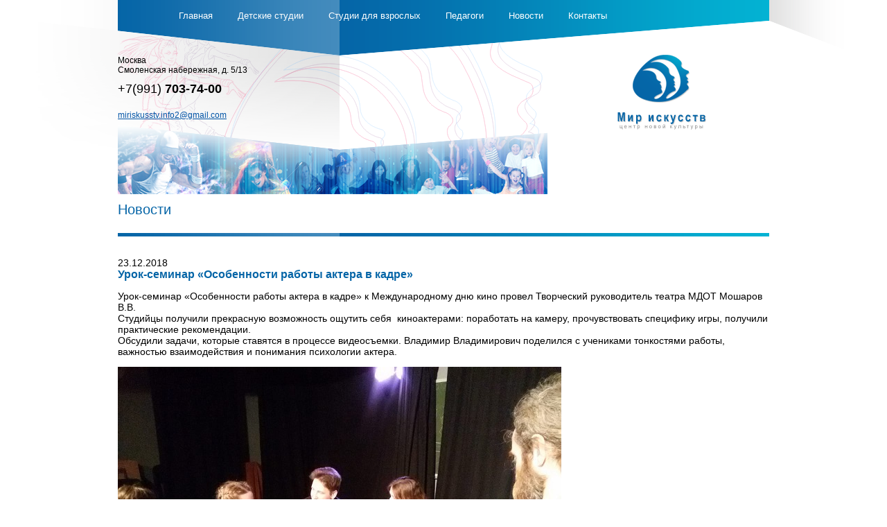

--- FILE ---
content_type: text/html; charset=utf-8
request_url: http://miriskusstv.info/news/id.1859.html
body_size: 4114
content:
<!DOCTYPE html>
<html>
<head>
	<title>Урок-семинар «Особенности работы актера в кадре»</title>
	<meta name="google-site-verification" content="h3kg7B9Pvg6dQRsKkGoXYNBavCUYrfE6NG22-VZl3TU" />
	<meta name="yandex-verification" content="e97dc7a774e4d361" />
	<meta name="description" content="" />
	<meta name="keywords" content="" />
	<meta http-equiv="Content-type" content="text/html; charset=UTF-8" />
	<link type="text/css" href="/.files/1/css/style.css" rel="stylesheet" />
	<!--[if lte IE 7]><link rel="stylesheet" type="text/css" href="/.files/1/css/ie.css" /><![endif]-->


	<script type="text/javascript" src="/.files/1/js/prefixfree.min.js"></script>
	<script type="text/javascript" src="/.files/1/js/jquery.min.js"></script>
	<script type="text/javascript" src="/.files/1/js/jqFancyTransitions.1.8.js"></script>
	<script type="text/javascript" src="/.files/1/js/jquery.jcarousel.min.js"></script>
	<script type="text/javascript" src="/.files/1/js/pirobox.min.js"></script>
	<script type="text/javascript" src="/.files/1/js/startup.js"></script>

</head>
<body>
<div class="main">
    <!-- header -->
	<div class="header">
        <ul class="menu">
		<li><a href="http://miriskusstv.info/" title="Центр новой культуры &quot;Мир искусств&quot;">Главная</a></li>
		<li><a href="http://miriskusstv.info/children/" title="Студии для детей в Московском центре новой культуры &quot;Мир искусств&quot;">Детские студии</a>
			<div class="subMenu">
				<ul>
					<li><a href="http://miriskusstv.info/children/Mladshaya-gruppa/" title="Студия &quot;Брейк-данс&quot;">Студия &quot;Брейк-данс&quot;</a></li>
					<li><a href="http://miriskusstv.info/children/Srednyaya-gruppa/" title="Театральная студия &quot;Душевный&quot;">Театральная студия &quot;Душевный&quot;</a></li>
					<li><a href="http://miriskusstv.info/children/risovanie/" title="Рисование для детей в Московском центре новой культуры &quot;Мир искусств&quot;">Рисование</a></li>
					<li><a href="http://miriskusstv.info/children/hip-hop/" title="Хип хоп для детей в Московском центре новой культуры &quot;Мир искусств&quot;">Студия &quot;Хип-хоп&quot;</a></li>
					<li><a href="http://miriskusstv.info/children/step-dance/" title="Студия Музыка с мамой для детей 1-4 года">Музыка с мамой</a></li>
				</ul>
			</div>
		</li>
		<li><a href="http://miriskusstv.info/adults/" title="Студии для взрослых в Московском центре новой культуры &quot;Мир искусств&quot;">Студии для взрослых</a>
			<div class="subMenu">
				<ul>
					<li><a href="http://miriskusstv.info/adults/stretching/" title="Стретчинг в Московском центре новой культуры &quot;Мир искусств&quot;">Растяжка</a></li>
					<li><a href="http://miriskusstv.info/adults/fitness-for-grannies/" title="Спортивные тренировки для возраста 50+">Йога- Огонёк 50+</a></li>
					<li><a href="http://miriskusstv.info/adults/practice-for-artists/" title="Практика для художников - быстрые наброски обнаженной натуры">Практика для художников (Быстрые наброски)</a></li>
					<li><a href="http://miriskusstv.info/adults/acting/" title="Актерское мастерство для взрослых в Московском центре новой культуры &quot;Мир искусств&quot;">Актерское мастерство</a></li>
					<li><a href="http://miriskusstv.info/adults/vin-chyn/" title="Вин-Чун в центре новой культуры &quot;Мир искусств&quot;">Вин-Чун</a></li>
				</ul>
			</div>
		</li>
		<li><a href="http://miriskusstv.info/prepodavateli/" title="Преподаватели центра новой культуры &quot;Мир искусств&quot;">Педагоги</a>
			<div class="subMenu">
				<ul>
					<li><a href="http://miriskusstv.info/prepodavateli/dance-and-sport/" title="Педагоги танцевальных и спортивных направлений">Педагоги танцевальных и спортивных направлений</a></li>
					<li><a href="http://miriskusstv.info/prepodavateli/art/" title="Преподаватели творческих направлений">Педагоги творческих направлений</a></li>
				</ul>
			</div>
		</li>
		<li class="active"><a href="http://miriskusstv.info/news/" title="Новости от школы &quot;Мир искусств&quot;">Новости</a></li>
		<li><a href="http://miriskusstv.info/contacts/" title="контакты">Контакты</a>
			<div class="subMenu">
				<ul>
				</ul>
			</div>
		</li>

        </ul>
        <div class="headerBottom">
            <div class="headerBottomContent">
                <div class="logo"><a href="/">Мир искусств | центр новой культуры</a></div>
                <address>Москва<br> Смоленская набережная, д. 5/13
                    <span>+7(991) <strong>703-74-00</strong></span>
                    <a href="&#109;&#97;&#105;&#108;&#116;&#111;&#58;&#109;&#105;&#114;&#105;&#115;&#107;&#117;&#115;&#115;&#116;&#118;&#46;&#105;&#110;&#102;&#111;&#50;&#64;&#103;&#109;&#97;&#105;&#108;&#46;&#99;&#111;&#109;">&#109;&#105;&#114;&#105;&#115;&#107;&#117;&#115;&#115;&#116;&#118;&#46;&#105;&#110;&#102;&#111;&#50;&#64;&#103;&#109;&#97;&#105;&#108;&#46;&#99;&#111;&#109;</a>
                </address>
            </div>
        </div>
	</div>
    <div class="banner"><div><a href="/first-lesson/"><img src="/.files/1/uploads/banner_620x100_5.png" alt=""></a></div></div>    <!-- /header -->
	<div class="wrap">
        <div class="wrapper">
            <!-- content -->
            <div class="content">
            <div class="content">
                <div class="contentIn">
				<div class="newsContent">
					<div class="title">Новости</div>
					<div class="newsItem">
						<div class="newsDate">23.12.2018</div>
						<h1>Урок-семинар «Особенности работы актера в кадре»</h1>
						<div class="newsText">
<p>Урок-семинар &laquo;Особенности работы актера в кадре&raquo; к Международному дню кино провел Творческий руководитель театра МДОТ Мошаров В.В.<br />
Студийцы получили прекрасную возможность ощутить себя&nbsp; киноактерами: поработать на камеру, прочувствовать специфику игры, получили практические рекомендации.<br />
Обсудили задачи, которые ставятся в процессе видеосъемки. Владимир Владимирович поделился с учениками тонкостями работы, важностью взаимодействия и понимания психологии актера.</p>

<p><img alt="" src="http://miriskusstv.info/.files/1859/images/Den_kino2.jpg" style="width: 640px; height: 480px;" /></p>

						</div>
					</div>
				</div>

                </div>
            </div>
            </div>
            <!-- /content -->
            <!-- right -->
            <div class="right">
	            <div class="social">
		            <a class="social-tt" href="https://twitter.com/CNKmiriskusstv"></a>
		            <a class="social-vk" href="http://vk.com/club44713331"></a>
		            <a class="social-yt" href="http://www.youtube.com/channel/UCQHl_Kiu1MISQR5jjdniODA"></a>
		            <a class="social-in" href="http://instagram.com/miriskusstv"></a>
		            <a class="social-fb" href="https://www.facebook.com/miriskusstv.info"></a>
	            </div>
	            <p><a href="/timetable/"><img src="/.files/1/uploads/banner_300x60_2.jpg" alt=""></a></p>
            </div>
            <!-- /right -->
            <div class="clear"></div>
        </div>
        		<div class="mediaContent">
			<div class="photoList">
				<a class="pirobox" title="" href="/.files/1/uploads/1.jpg"><img src="/.files/1/uploads/1.jpg" alt=""><em></em></a>
				<a class="pirobox" title="" href="/.files/1/uploads/3.jpg"><img src="/.files/1/uploads/3.jpg" alt=""><em></em></a>
			</div>
			<div class="infoBlock">
				<a href="#teach1930"><img src="/.files/1930/1_home.jpg" alt="Гаман Юлия Игоревна"><em></em></a>
			</div>
			<div class="videoBlock">
				<iframe width="300" height="220" src="http://www.youtube.com/embed/QI7qcBa96po" frameborder="0" allowfullscreen=""></iframe>
			</div>
		</div>

	</div>
    <!-- footer -->
	<div class="footer">
        <div class="footerIn">
            <div class="footerContent">
            	<div class="footerContent_r">
	            	<span class="confidentiality"><a href="/confidentiality/">Политика конфиденциальности</a></span>
	                <span class="creat">Создание сайта: <a href="http://www.dbest.ru" target="_blank">dbest.ru</a></span>
	            </div>
                <small>© «<a href="/">Мир искусств</a>», 2026</small>
                <div class="Counter">
<!-- Rating@Mail.ru counter -->
<script type="text/javascript">//<![CDATA[
(function(w,n,d,r,s){d.write('<div><a href="http://top.mail.ru/jump?from=2326471"><img src="'+
('https:'==d.location.protocol?'https:':'http:')+'//top-fwz1.mail.ru/counter?id=2326471;t=57;js=13'+
((r=d.referrer)?';r='+escape(r):'')+((s=w.screen)?';s='+s.width+'*'+s.height:'')+';_='+Math.random()+
'" style="border:0;" height="31" width="88" alt="Рейтинг@Mail.ru" /><\/a><\/div>');})(window,navigator,document);//]]>
</script><noscript><div><a href="http://top.mail.ru/jump?from=2326471">
<img src="//top-fwz1.mail.ru/counter?id=2326471;t=57;js=na" style="border:0;"
height="31" width="88" alt="Рейтинг@Mail.ru" /></a></div></noscript>
<!-- //Rating@Mail.ru counter -->
<!-- begin of Top100 code -->

<script id="top100Counter" type="text/javascript" src="http://counter.rambler.ru/top100.jcn?2873590"></script>
<noscript>
<a href="http://top100.rambler.ru/navi/2873590/">
<img src="http://counter.rambler.ru/top100.cnt?2873590" alt="Rambler's Top100" border="0" />
</a>

</noscript>
<!-- end of Top100 code -->

<!-- Yandex.Metrika informer --><a href="http://metrika.yandex.ru/stat/?id=22417396&amp;from=informer" target="_blank" rel="nofollow"><img src="//bs.yandex.ru/informer/22417396/3_1_FFFFFFFF_EFEFEFFF_0_pageviews" style="width:88px; height:31px; border:0;" alt="Яндекс.Метрика" title="Яндекс.Метрика: данные за сегодня (просмотры, визиты и уникальные посетители)" onclick="try{Ya.Metrika.informer({i:this,id:22417396,lang:'ru'});return false}catch(e){}"/></a><!-- /Yandex.Metrika informer --><!-- Yandex.Metrika counter --><script type="text/javascript">(function (d, w, c) { (w[c] = w[c] || []).push(function() { try { w.yaCounter22417396 = new Ya.Metrika({id:22417396, webvisor:true, clickmap:true, trackLinks:true, accurateTrackBounce:true}); } catch(e) { } }); var n = d.getElementsByTagName("script")[0], s = d.createElement("script"), f = function () { n.parentNode.insertBefore(s, n); }; s.type = "text/javascript"; s.async = true; s.src = (d.location.protocol == "https:" ? "https:" : "http:") + "//mc.yandex.ru/metrika/watch.js"; if (w.opera == "[object Opera]") { d.addEventListener("DOMContentLoaded", f, false); } else { f(); } })(document, window, "yandex_metrika_callbacks");</script><noscript><div><img src="//mc.yandex.ru/watch/22417396" style="position:absolute; left:-9999px;" alt="" /></div></noscript><!-- /Yandex.Metrika counter -->
                </div>
            </div>
        </div>
	</div>
    <!-- /footer -->
</div>
<!-- BEGIN JIVOSITE CODE  -->
<script type='text/javascript'>
(function(){ var widget_id = '3Sb7DMHahN';
var s = document.createElement('script'); s.type = 'text/javascript'; s.async = true; s.src = '//code.jivosite.com/script/widget/'+widget_id; var ss = document.getElementsByTagName('script')[0]; ss.parentNode.insertBefore(s, ss);})();</script>
<!--  END JIVOSITE CODE -->
</body>
</html>

--- FILE ---
content_type: text/css
request_url: http://miriskusstv.info/.files/1/css/style.css
body_size: 6267
content:
/* * *            *
     * [ Layout ] *
	 *            * * */

body, select, input, textarea { font: 14px Arial, Helvetica, sans-serif; color: #000000; }
html, body, form, img         { margin: 0; padding: 0; border: 0; }
h1, h2, h3, h4, h5, h6        { margin: 20px 0; }
a                             { color: #0054a6; }
.lilac a 					  { color: #9e0039; }
a:hover                       { text-decoration: none; }
ul                            { list-style-type: disc; margin: 20px 0; padding-left: 18px; }
ol                            { margin: 20px 30px 20px 5px; padding-left: 10px; }
li                            { margin: 10px 0; }
h1, .title                    { font-size: 20px; font-family: "Lucida Sans Unicode", "Lucida Grande", sans-serif; font-weight: normal; color: #0565a7; }
.lilac h1 					  { color: #4b0049; }
h2                            { font-size: 18px; }
h3                            { font-size: 16px; }
h4                            { font-size: 14px; }
h5                            { font-size: 12px; }
h6                            { font-size: 10px; }

html, body                    { height: 100%; }
body                          { background: white; }

.fixHeight {
	overflow: hidden;
}

.main {
	margin: 0 auto;
	position: relative;
	min-height: 100%;
	min-width: 980px;
	background: url(../images/header-g.png) 50% 0 repeat-y;
}
.wrap {
	background: white;
	padding: 0 0 150px 0;
}
.wrapper {
	width: 940px;
	margin: 0 auto;
	position: relative;
}
.clear {
	clear: both;
	width: 100%;
	height: 0;
	overflow: hidden;
}
input {
	border: none;
	background: white;
	padding: 2px 5px 3px;
	font-style: italic;
	margin: 0 0 10px;
}
textarea {
	border: none;
	background: white;
	padding: 2px 5px 3px;
	font-style: italic;
	margin: 0 0 10px;
}
input[type="submit"] {
	color: white;
	font-family: "Lucida Sans Unicode", "Lucida Grande", sans-serif;
	background: #0565a7;
	font-style: normal;
	padding: 1px 20px 3px;
	cursor: pointer;
}
.lilac input[type="submit"] {
    background: #630460;
}
input[type="submit"]:hover {
	background: #187dc2;
}
.lilac input[type="submit"]:hover {
	background: #9b0896;
}
input[type="checkbox"] {
	background: none;
	padding: 0;
}


/* * *            *     
     * [ Header ] *     
     *            * * */

.header {
	position: relative;
	background-position: 50% 0;
	background-repeat: repeat-y;
	background-image: url(../images/b-menu-bg.png);
	width: 100%;
	clear: both;
}
.lilac .header {
	background-image: url(../images/l-menu-bg.png);
}
/* [ menu ] */
.menu {
	width: 800px; height: 80px;
	margin: 0 auto;
	position: relative;
	z-index: 355;
	padding: 0;
	list-style-type: none;
	font-size: 13px;
}
.menu > li {
	float: left;
	margin: 0 18px;
	position: relative;
	height: 40px;
	border-top: 5px solid transparent;
}
.menu a {
	color: white;
	display: block;
	text-decoration: none;
	padding: 10px 0 0;
	font-family: "Lucida Sans Unicode", "Lucida Grande", sans-serif;
}
.menu li:hover {
	border-color: #03b2d3;
}
.menu a:hover {
	color: #00ffff;
}
.lilac .menu li:hover {
	border-color: #9e0039;
}
.lilac .menu a:hover {
	color: #f06eaa;
}

.menu .subMenu {
	position: absolute;
	width: 1000px;
	top: 100%; left: 50%;
	margin-left: -500px;
	text-align: center;
	display: none;
}
/*
.menu > li:hover .subMenu {
	display: block;
}
*/
.menu ul {
	display: inline-block;
	list-style-type: none;
	margin: 0;
	padding: 0;
	white-space: nowrap;
}
.menu ul li {
	text-align: left;
	margin: 0;
	position: relative;
	border-top: 1px solid #448cbd;
}
.lilac .menu ul li {
	border-top: 1px solid #865384;
}

.menu ul a {
	border: none;
	margin: 0;
	padding: 5px 10px;
	background: #0565a7;
}
.lilac .menu ul a {
	background: #652563;
}

.menu ul a:hover {

}
.menu ul ul {
	display: none;
	position: absolute;
	top: -1px;
	left: 100%;
}
/*
.menu ul li:hover ul {
	display: block;
}
*/

/* [ gallery ] */
.header .fg {
	width: 100%;
	overflow: hidden;
	position: absolute;
	left: 0; top: 30px;
	height: 420px;
}

.header .fg div {
	position: absolute;
	top: 0px; left: 50%;
	width: 1200px; height: 420px;
	margin-left: -600px;
	background: url(../images/galary-fg.png) 0 0 no-repeat;
	z-index: 1;
}
.gallery {
	background: white;
	width: 100%; height: 400px;
	position: relative;
	overflow: hidden;
	margin: -40px 0 0;
}
.galleryIn {
	width: 1200px; height: 400px;
	position: absolute;
	top: 0; left: 50%;
	margin-left: -600px;
}
.gallery .ft-prev, .gallery .ft-next {
	width: 50px; height: 50px;
	padding: 0;
	overflow: hidden;
	text-indent: -999px;
	opacity: 1 !important;
	top: auto !important;
	bottom: 0 !important;
	z-index: 23;
}
.gallery .ft-prev {
	left: 400px !important;
	background: url(../images/prev.png) 50% no-repeat;
}
.gallery .ft-next {
	left: 450px !important;
	background: url(../images/next.png) 50% no-repeat;
}

.headerBottom {
	width: 100%; height: 200px;
	margin: -50px 0 0;
	background: url(../images/heaer-bottom-bg.png) 50% 0 no-repeat;
	z-index: 2;
	position: relative;
}
.headerBottomContent {
	width: 940px;
	position: relative;
	margin: 0 auto;
	padding-top: 50px;
}
.headerBottomContent address {
	font-style: normal;
	font-size: 12px;
}
.headerBottomContent address span {
	display: block;
	font-size: 18px;
	margin-top: 10px;
}
.headerBottomContent address a {
	display: inline-block;
	margin-top: 20px;
}
.logo {
	position: absolute;
	top: 40px; right: 80px;
	overflow: hidden;
	margin: 0;
}
.logo a {
	display: block;
	text-indent: -9999px;
	width: 152px; height: 122px;
	background: url(../images/b-logo.png) 0 0 no-repeat;
}
.lilac .logo a {
	background: url(../images/l-logo.png) 0 0 no-repeat;
}

.banner {
    background: white;
    position: relative;
    z-index: 2;
}
.banner div {
    margin: 0 auto;
    width: 940px;
    position: relative;
    top: -50px;
}
/* * *             *
     * [ Content ] *
     *             * * */
.content {
	float: left;
	width: 620px;
}
.twoColumn {
	overflow: hidden;
}
.column1, .column2 {
	float: left;
	width: 300px;
	padding-top: 40px;
	background-repeat: no-repeat;
	background-position: 0 0;
	background-image: url(../images/b-menu-bg.png);
}
.lilac .column1, .lilac .column2 {
	background-image: url(../images/l-menu-bg.png);
}
.column1 {
	margin-right: 20px;
}
.column2 {
	background-position: 100% 0;
}
.contentIn {
	background-repeat: no-repeat;
	background-position: 100% 0;
	background-image: url(../images/b-menu-bg.png);
	padding-top: 1px;
}
.lilac .contentIn {
	background-image: url(../images/l-menu-bg.png);
}
.contentIn h1:first-child, .teachersContent h1:first-child, .newsContent h1:first-child, .contentIn .title {
	margin: -43px 0 0;
	height: 73px;
	position: relative;
	z-index: 24;
}
/*  Teachers  */
.teachersContent {
	width: 940px;
	background: white;
}
.teachersContent h1:first-child {
	background: url(../images/l-bg-line.png) 0 100% no-repeat;
	height: 50px;
	width: 620px;
	padding-right: 320px;
	margin-left: auto !important;
	margin-right: auto !important;
}
.teachersList {
	list-style-type: none;
	margin: 0;
	padding: 0 0 60px;
	overflow: hidden;
    position: relative;
    z-index: 100;
}
.teachItem {
	padding: 40px 0;
	position: relative;
}
.bg-block {
	position: absolute;
	width: 940px; height: 100%;
	padding: 40px 0 30px;
	top: -40px; left: 0;
}
.bg-block em {
	display: block;
	width: 100%;
	height: 100%;
	position: absolute;
	left: 0px; bottom: 0px;
}
.teachItem:nth-child(even) {
	background: #f3eff6;
}
.teachItem:nth-child(even) .bg-block {
	background: url(../images/l-photo-block-t.png) 50% 0 no-repeat;
}
.teachItem:nth-child(even) .bg-block em {
	background: url(../images/l-photo-block-b.png) 50% 100% no-repeat;
}
.teachItemIn {
	width: 940px;
	margin: 0 auto;
	position: relative;
	z-index: 2;
}
.teahPhoto {
	width: 300px;
	float: left;
	padding: 0 0 5px 20px;
}
.teahPhoto img {
	width: 165px; height: 165px;
}
.teahPhoto a {
	display: inline-block;
	position: relative;
}
.teahPhoto a em {
	display: none;
	position: absolute;
	z-index: 1;
	top: 0; left: 0;
	width: 100%; height: 100%;
	background: url(../images/zoom.png) 95% 95% no-repeat;
}
.teahPhoto img {
	vertical-align: top;
}
.teahPhoto a:hover em {
	display: block;
}
.teachName {
	float: left;
	width: 320px;
}
.teachName h2 {
	margin: 0;
	font-size: 30px;
}
.teachName p {
	margin: 0;
}
.teachName a {
	display: inline-block;
	margin-top: 20px;
}
.teachMedia {
	float: left;
	width: 300px;
}
.teachMedia ul {
	list-style-type: none;
	margin: 0;
	padding: 0;
	height: 85px;
}
.teachMedia li {
	margin: 0;
	float: left;
}
.carouselVideo img {
	border: 1px solid #000;
	vertical-align: top;
	width: 78px; height: 78px;
}
.teachContent {
	clear: both;
	display: none;
	width: 900px;
	padding: 10px 20px;
}
.teachersContent address, .appl-address address {
	width: 300px;
	margin: 0 auto;
	background: url(../images/l-bg-line.png) 100% 0 no-repeat;
	padding: 30px 0 0;
	font-size: 16px;
	color: #4b0049;
	text-align: center;
	font-style: normal;
}

.phone {
	font-size: 18px;
}
.address {
	font-style: normal;
	margin-top: 20px;
}
.appl-address {
    padding-top: 40px;
    width: 940px;
}

/* news */

.newsContent {
    width: 940px;
	background: white;
    position: relative;
    z-index: 20;
}

.newsContent h1:first-child, .newsContent .title {
    background: url(../images/b-menu-bg.png) 0 100% no-repeat;
	height: 50px;
	width: 620px;
	padding-right: 320px;
	margin-left: auto !important;
	margin-right: auto !important;
}

.newsListBox {
	list-style-type: none;
	margin: 0;
	padding: 0;

}
.newsListBox li {
	border-bottom: 1px solid #e6e6e6;
	margin: 0;
	padding: 30px 0 0 0;
    min-height: 170px;
}

.newsListBox li img {
    display: block;
    float: left;
    width: 300px;
    height: 150px;
    position: absolute;
    margin-bottom: 30px;
}
.newsListBox li div.Right {
    float: left;
    display: block;
    width: 610px;
    margin: 0 0 30px 330px;
}
.newsListBox li::after {
    content: '.';
    display: block;
	clear: left;
	height: 0;
}
.newsListBox li a.More {
    float: right;
}
.newsListBox span {
	display: block;
}
.newsListBox a {
	font-size: 13px;
	font-weight: bold;
}
.pNavig {
	padding: 20px 0;
}
.pNavig a, .pNavig span {
	line-height: 1;
	border-left: 1px solid #959595;
	display: inline-block;
	padding: 0 10px;
	font-size: 12px;
	font-weight: bold;
}
.pNavig span {
	color: black;
	font-weight: bold;
}
.pNavig :first-child {
	border: none;
	padding-left: 0;
}

.newsItem {
    display: block;
    padding-top: 30px;
}
.newsItem h1 {
	margin: 0;
	font-size: 16px;
	font-weight: bold;
}

/* * *             *
     * [ Right ] *
     *             * * */

.right {
	float: right;
	width: 300px;
	padding: 30px 0 220px;
    position: relative;
    z-index: 13;
}
.right h2 {
	font-size: 14px;
}
.social {
    margin-top: -60px;
    z-index: 23;
    text-align: center;
}
@keyframes rotate {
	from {
		transform: rotate(0deg);
	}
	to {
		transform: rotate(20deg);
	}
}
.social a {
	display: inline-block;
	position: relative;
	width: 32px; height: 32px;
	margin-right: 5px;
	background-image: url(../images/social.jpg);
	background-repeat: no-repeat;
	animation-duration: 0.2s;

}
.social a:hover {
	animation-name: rotate;
	transform: rotate(20deg);
}
.social-tt { background-position: 0 0; }
.social-vk { background-position: 0 -32px; }
.social-yt { background-position: 0 -64px; }
.social-in { background-position: 0 -96px; }
.social-fb { background-position: 0 -128px; }

.newsList {
    list-style: none;
    margin: 30px 0 0;
    padding: 0;
}
.newsTitle {
	font-style: italic;
    display: block;
    margin-bottom: 3px;
}
.newsList small {
    display: block;
    font-size: 11px;
    font-style: italic;
    margin-bottom: 3px;
}
.newsList img {
    float: left;
    margin: 0 10px 0 0;
}
.newsList p {
    margin: 0;
}
.newsList li {
    margin: 0 0 40px 0;
    overflow: hidden;
}
.more {
    font-size: 11px;
    font-style: italic;
}
.auth {
	width: 280px; height: 130px;
	padding: 50px 0 0 20px;
	background: url(../images/auth-bg.png) 0 0 no-repeat;
	color: white;
	font-size: 12px;
	position: absolute;
	right: 0; bottom: 20px;
}
.auth input[type="text"] {
	width: 250px;
}
.submit {
	float: right;
	margin-right: 20px;
}
.auth input[type="checkbox"] {
	vertical-align: top;
	margin: 0 8px 0 0;
}
.auth label span {
	vertical-align: top;
	line-height: 1;
}
.forgot {
	margin: 3px 0 0 21px;
}
.forgot a {
	color: white;
}
.rightList {
	font-size: 18px;
	margin: 0 0 30px;
	list-style-type: none;
	padding: 0;
}
.rightTable {
	width: 100%;
	border-collapse: collapse;
	margin-bottom: 20px;
}
.rightTable thead td {
	background: #eff4f6;
	padding: 10px;
	font-weight: bold;
	color: #0565a7;
}
.rightTable tbody td, .rightTable tbody th {
	padding: 3px 10px;
	border-top: 1px solid #eff4f6;
	font-size: 12px;
}
.rightTable tbody th {
	font-weight: normal;
	font-style: italic;
	text-align: left;
}
.requires {
    color: #0565a7;
}


.feedback {
	width: 280px; height: 486px;
	padding: 20px 0 0 20px;
	background: url(../images/feedback-bg.png) 0 0 no-repeat;
	color: white;
	font-size: 12px;
	margin-top: -30px;
}
.feedback h2 {
	color: white;
	font-weight: normal;
	font-family: "Lucida Sans Unicode", "Lucida Grande", sans-serif;
	font-size: 20px;
}
.feedback input[type="text"] {
	width: 250px;
}
.feedback textarea {
	width: 250px; height: 180px;
}
.submit {
	float: right;
	margin-right: 20px;
}
.captcha {
	overflow: hidden;
	text-align: right;
	padding-right: 20px;
}
.captcha img {
	width: 100px; height: 21px;
	vertical-align: top;
	float: left;
}
.feedback input[type="submit"] {
	width: 140px; height: 21px;
}
.feedback .loader {
	text-indent: -999px;
	overflow: hidden;
	background: #0565A7 url(../images/loader.gif) 50% no-repeat !important;
	cursor: default;
}
.captcha input {
	width: 130px !important;
	vertical-align: top;

}
.feedSuccess {
	color: white;
	font-size: 16px;
	font-family: "Lucida Sans Unicode", "Lucida Grande", sans-serif;
	text-align: center;
	padding: 50px 20px 0 0;
}

/* * *           *
     * [ Media ] *
     *           * * */

.mediaContent {
	clear: both;
	padding-top: 100px;
	background: url(../images/photo-block.jpg) 50% 0 no-repeat;
	height: 331px;
	text-align: center;
}
.mediaContent div {
	display: inline-block;
	vertical-align: top;
}
.mediaContent a {
	display: block;
	margin-bottom: 20px;
	position: relative;
}
.mediaContent em {
	display: none;
	position: absolute;
	z-index: 1;
	top: 0; left: 0;
	width: 100%; height: 100%;
}
.mediaContent a:hover em {
	display: block;
}
.mediaContent .mediaTitle {
	position: absolute;
	top: -28px;
	margin: 0;
	font-size: 18px;
}
.photoList {
	width: 300px;
	position: relative;
}
.photoList em {
	background: url(../images/zoom.png) 50% no-repeat;
}
.photoList img {
	vertical-align: top;
	width: 300px; height: 100px;
}
.infoBlock {
	margin: 0 16px;
	position: relative;
}
.infoBlock img {
	width: 300px; height: 220px;
}
.infoBlock em {
	background: url(../images/info.png) 50% no-repeat;
}
.videoBlock {
	position: relative;
	width: 300px; height: 220px;
}

/* application */

.application {
    width: 940px;
    padding-top: 70px;
    margin-top: -20px;
    background: #E8E1EE url(../images/l-photo-block-t-2.png) 50% 0 no-repeat;
    position: relative;
}
.application form {
    background: url(../images/l-photo-block-b-2.png) 50% 100% no-repeat;
    padding-bottom: 50px;
}
.application label {
    display: block;
    padding-bottom: 10px;
}
.label-text {
    display: inline-block;
    width: 300px;
    padding-left: 15px;
    vertical-align: top;
}
.label-text em {
    color: red;
}
.application input[type="text"], .application textarea {
    width: 290px;
    margin: 0;
}
.application textarea {
    height: 100px;
}
.application select {
    width: 300px;
    padding: 2px;
    margin: 0;
}
.appl-captcha {
    display: inline-block;
    width: 120px;
    font-size: 12px;
}
.appl-captcha img {
    margin-bottom: 5px;
}
.application .appl-input {
    width: 166px !important;
    vertical-align: top;
}
.application input[type=submit] {
    margin-right: 321px;
    margin-top: -40px;
    float: right;
    width: 176px;
}
.appl-submit {

}
.application .loader {
    text-indent: -999px;
    overflow: hidden;
    background: #630460 url(../images/loader_2.gif) 50% no-repeat !important;
    cursor: default;
}
.application .feedSuccess {
    padding-bottom: 50px;
    color: black;
}


/* * *            *
     * [ Footer ] *
     *            * * */

.footer {
	width: 100%; height: 150px;
	position: absolute;
	bottom: 0;
	color: white;
}
.footerIn {
	width: 940px; height: 150px;
	margin: 0 auto;
	background-position: 0 0;
	background-repeat: repeat-y;
	background-image: url(../images/b-menu-bg.png);
}
.lilac .footerIn {
	background-image: url(../images/l-menu-bg.png);
}
.footerContent {
	width: 940px; height: 150px;
	background: url(../images/delta-b.png) 0 0 no-repeat;
}
.footer a {
	color: white;
}
.footer small {
	font-size: 100%;
	display: block;
	padding: 90px 0 0 0;
	text-align: right;
	width: 300px;
	float: left;
}
.footerContent_r {
    float: right;
    font-size: 12px;
    margin: 90px 30px 0 0;
    text-align: right;
}
.creat {
    display: block; 
}
.confidentiality {
    display: block;
}
.Counter {
	padding: 90px 0 0 40px;
    overflow: hidden;
    zoom: 1;
}
.Counter > * {
	float: left;
	margin: 0 5px 0px 0;
	height: 34px;
}



/*::::: PIROBOX RULES::::::::*/

.piro_overlay { position: fixed; _position: absolute; top: 0; left: 0; width: 100%; height: 100%; background:#fff; display: none; z-index:99997; }

.loading span{position:absolute;top:50%;left:50%;margin-top:-15px;margin-left:-15px;width:30px;height:30px;display:block;z-index:100008; background:none }
.loading span span{position:absolute; display:block; width:30px;height:30px; z-index:100009;background: url(../images/pirobox/ajax-loader.gif) center center no-repeat!important;background: url(../images/pirobox/ajax-loader.gif) center center no-repeat;}

.caption{position:absolute;bottom:0;left:0;margin:0;display:block; padding:0px; cursor:text; background:#222;}
.piro_nav{position:absolute;bottom:0;left:50%;margin:0;display:block; padding:0; background:none;}
.caption p{ display:block; margin:0;padding:4px 28px 4px 38px; text-align:center; font-weight:normal; background:black; color:white; font-size:12px;}

a.piro_close{position:absolute;top:20px;right:20px;height:35px;width:35px;background:url(../images/pirobox/close_btn.png) no-repeat;cursor:pointer;z-index:100006;}
a:hover.piro_close{background:url(../images/pirobox/close_btn_h.png) no-repeat;}

a.piro_next{position:absolute;top:50%;width:35px; height:35px;right:20px;text-indent:-999em;outline:none; display:block; margin:-18px 0 0 0;background:url(../images/pirobox/next.png) center right no-repeat; border:none; cursor:pointer;z-index:1000000001}
a:hover.piro_next{background:url(../images/pirobox/next_h.png) center right no-repeat;}

a.piro_prev{position:absolute;top:50%;width:35px; height:35px;left:20px; text-indent:-999em; outline:none;display:block;margin:-18px 0 0 0;background: url(../images/pirobox/prev.png) center left no-repeat;border:none; cursor:pointer; z-index:1000000000}
a:hover.piro_prev{background:url(../images/pirobox/prev_h.png) center left no-repeat;}



.pirobox_content {position:absolute; top:50%; left: 50%; padding:0; width: 800px; height: 600px; margin:-300px 0 0 -400px; display:block; z-index:99998;font-family:Trebuchet MS,Arial;}
.pirobox_content table,tbody,tr,th,td{margin:0;padding:0;border:none;}
.pirobox_content img{ margin:0; padding:0; border:none;}

.t_l{background:url(../images/pirobox/t_l.png) no-repeat; width:20px; height:20px;}
.t_r{background: url(../images/pirobox/t_r.png) no-repeat; width:20px; height:20px;}
.t_c{height:20px; background:url(../images/pirobox/t_c.png) repeat-x;}

.c_l{width:20px; background: url(../images/pirobox/c_l.png) repeat-y;}
.c_c{background:white; margin:0; padding:0;}
.c_c div{width:760px; height:560px; margin:0; padding:0 0 0px 0; overflow:hidden;}
.c_r{width:20px; background: url(../images/pirobox/c_r.png) repeat-y;}

.b_c{height:20px; background:url(../images/pirobox/b_c.png) repeat-x;}
.b_l{background:url(../images/pirobox/b_l.png) no-repeat; width:20px; height:20px;}
.b_r{background:url(../images/pirobox/b_r.png) no-repeat; width:20px; height:20px;}

/*.t_l{background:#000; width:10px; height:10px;}
.t_r{background:#000; width:10px; height:10px;}
.t_c{height:10px; background:#000;}

.c_l{width:10px; background:#000;}
.c_c{background:#000; margin:0; padding:0;}
.c_c div{width:380px; height:180px; margin:0; padding:0;}
.c_r{width:10px; background: #000;}

.b_c{height:10px; background:#000;}
.b_l{background:#000; width:10px; height:10px;}
.b_r{background:#000; width:10px; height:10px;}
*/
.box_img{ position:absolute; z-index:99995; background: url(../images/pirobox/img_bg.png);width: 100%; top:30px; left:30px; height: 100%; padding:0;}
.err_mess{ position:absolute;bottom:20px; color:black; padding:0; margin:0 0 0 20px; display:block;}
.err_mess a{color:red; font-weight:700;}
.number{position:absolute;margin-left:3px;height:18px;width:30px; padding:3px;left:0;color:#666;bottom:1px; font-size:11px;}
a.link_to {position:absolute;margin-right:6px;height:20px;width:20px;right:0;color:#999;bottom:3px; background:url(../images/pirobox/link_out.png) no-repeat; text-indent:-999em;}
a:hover.link_to { background:url(../images/pirobox/link_out_h.png) no-repeat;}
a.play{position:absolute;top:20px!important;top:20px;left:20px!important;left:20px;width:40px; height:40px; margin:0; outline:none; display:block;background:url(../images/pirobox/play.png) no-repeat; text-indent:-999em; border:none;cursor:pointer;}
a:hover.play{background:url(../images/pirobox/play_h.png) no-repeat;}
a.stop{position:absolute;top:20px!important;top:20px;left:20px!important;left:20px;;width:40px; height:40px; margin:0; outline:none; display:block;background:url(../images/pirobox/pause.png) no-repeat;text-indent:-999em; border:none;cursor:pointer;}
a:hover.stop{background:url(../images/pirobox/pause_h.png) no-repeat;}



/* :: CAROUSEL :: */

.jcarousel-skin-promo .jcarousel-direction-rtl {
	direction: rtl;
}
.jcarousel-container-horizontal {
	width: 255px;
	padding: 0 20px;
}
.jcarousel-skin-promo .jcarousel-clip {
	overflow: hidden;
}
.jcarousel-clip-horizontal {
	width: 255px;
	height: 85px;
}
.jcarousel-item {
	width: 85px;
	height: 80px;
	text-align: center;
}
.jcarousel-skin-promo .jcarousel-item-horizontal {
	margin: 0;
}
.jcarousel-skin-promo .jcarousel-direction-rtl .jcarousel-item-horizontal {
	margin: 0;
}
.jcarousel-skin-promo .jcarousel-item-placeholder {
	background: #fff;
	color: #000;
}

/**
 *  Horizontal Buttons
 */
.jcarousel-skin-promo .jcarousel-next-horizontal {
	position: absolute;
	top: 27px;
	right: 0;
	width: 20px;
	height: 30px;
	cursor: pointer;
	background: url(../images/carousel-btns.png) 50% -35px no-repeat;
}

.jcarousel-skin-promo .jcarousel-direction-rtl .jcarousel-next-horizontal {
	left: 5px;
	right: auto;
}

.jcarousel-skin-promo .jcarousel-next-horizontal:hover,
.jcarousel-skin-promo .jcarousel-next-horizontal:focus {

}

.jcarousel-skin-promo .jcarousel-next-disabled-horizontal,
.jcarousel-skin-promo .jcarousel-next-disabled-horizontal:hover,
.jcarousel-skin-promo .jcarousel-next-disabled-horizontal:focus,
.jcarousel-skin-promo .jcarousel-next-disabled-horizontal:active {
	cursor: default;
	opacity: .3;
	filter: Alpha(opacity=30);
}

.jcarousel-skin-promo .jcarousel-prev-horizontal {
	position: absolute;
	top: 27px;
	left: 0;
	width: 20px;
	height: 30px;
	cursor: pointer;
	background: url(../images/carousel-btns.png) 50% 6px no-repeat;
}
.jcarousel-skin-promo:hover .jcarousel-next-horizontal, .jcarousel-skin-promo:hover .jcarousel-prev-horizontal {

}
.jcarousel-skin-promo .jcarousel-direction-rtl .jcarousel-prev-horizontal {
	left: auto;
	right: 5px;
}

.jcarousel-skin-promo .jcarousel-prev-horizontal:hover,
.jcarousel-skin-promo .jcarousel-prev-horizontal:focus {

}

.jcarousel-skin-promo .jcarousel-prev-horizontal:active {

}

.jcarousel-skin-promo .jcarousel-prev-disabled-horizontal,
.jcarousel-skin-promo .jcarousel-prev-disabled-horizontal:hover,
.jcarousel-skin-promo .jcarousel-prev-disabled-horizontal:focus,
.jcarousel-skin-promo .jcarousel-prev-disabled-horizontal:active {
	cursor: default;
	opacity: .3;
	filter: Alpha(opacity=30);
}

/* * *       *
     * Popup *
     *       * * */

.popup-overlay {
	position: fixed;
	left: 0;
	top: 0;
	width: 100%;
	height: 100%;
	background: url(../images/px-black50.png) 0 0 repeat;
	text-align: center;
	z-index: 32332;
	padding: 0;
	overflow: auto;
}
.popup-overlay.M {
    background: none;
}
.popup-overlay:after {
	display: inline-block;
	*display: inline;
	*zoom: 1;
	width: 0; height: 100%;
	vertical-align: middle;
	content: ''
}

.popup {
	display: inline-block;
	*display: inline;
	*zoom: 1;
	position: relative;
	max-width: 90%;
	padding: 0;
	margin: 10px 0;
	-webkit-box-shadow: 5px 5px 0 rgba(201, 197, 191, 0.4);
	-moz-box-shadow: 5px 5px 0 rgba(201, 197, 191, 0.4);
	-ms-box-shadow: 5px 5px 0 rgba(201, 197, 191, 0.4);
	box-shadow: 5px 5px 0 rgba(166, 161, 154, 0.4);
	vertical-align: middle;
	background: white;
}
.popupM {
    position: absolute;
    top: 50%;
    left: 50%;
    margin: -180px 0 0 -300px;
    width: 600px;
    height: 360px;
    background: url(../images/popupM.png) 0 0 no-repeat;
    text-align: center;
    line-height: 360px;
}
.popupM span {
    font-size: 18px;
    color: #4b0049;
}
.popup .popup-title {
	font-size: 11px;
	color: #d92727;
	height: 23px;
	padding: 10px 40px 0;
	margin: 0;
	text-align: left;
	font-weight: bold;
	background: #dcdcdb;
	-webkit-border-radius: 2px;
	-moz-border-radius: 2px;
	border-radius: 2px;
}
.popupBody {
	min-width: 300px;
	max-width: 900px;
	text-align: left;
}
.popup__valignfix {
	display: inline-block;
	*display: inline;
	*zoom: 1;
	width: 0;
	height: 100%;
	vertical-align: middle
}
.popupTitle {
	padding: 12px;
	text-align: left;
	color: #C6713A;
	font-size: 20px;
	font-style: italic;
	text-shadow: 1px 1px 1px silver;
}
.popupTitle em {
	background: whiteSmoke;
	font-size: 12px;
	margin: 4px 0 0 10px;
	display: inline-block;
	padding: 2px 10px;
	vertical-align: top;
	font-style: normal;
}
.popupClose {
	position: absolute;
	cursor: pointer;
	top: 15px; right: -30px;
	width: 21px; height: 21px;
	background: url(../images/editor-text-but.png) 0 -78px no-repeat;
}
.popupClose:hover {
	background-position: -21px -78px;
}
.popupButtons {
	text-align: right;
	padding: 5px;
	line-height: 1;
	background: white;
}
.popupButtons .button {
	margin-right: 7px;
	font-size: 12px;
	border-bottom: 1px dotted #000;
	cursor: pointer;
	display: inline-block;
	margin-bottom: 3px;
	font-family: "Lucida Sans Unicode", "Lucida Grande", sans-serif;
}
.popupButtons .button:hover {
	color: blue;
	border-color: blue;
}
.popupLoader {
	width: 800px; height: 20px;
	background: white;
}
.popupStatusBox {
	color: green;
	display: inline-block;
	margin-right: 10px;
}


/* * *            *     
     * [ Time Table ] *     
     *            * * */
.timetable {
    border-bottom: 1px solid #B1CBE3;
	margin: 15px 0;
}
.timetable table {
	width: 100%;
	margin: 0 0 15px;
    border-collapse: collapse;
    border-spacing: 0;
}
.timetable table tr th {
	height: 30px;
	line-height: 30px;
	border-right: 1px solid #FFFFFF;
	background: #CCDDED;
	font-size: 18px;
}
.timetable table tr th:first-child {
	background: none;
	border-right: none;
}
.timetable table tr td {
	border-top: 2px solid #90B5D7;
	border-bottom: 2px solid #90B5D7;
	border-left: 1px solid #90B5D7;
	border-right: 1px solid #90B5D7;
	width: 79px;
	height: 79px;
	vertical-align: top;
}
.timetable table tr td:first-child {
	width: 59px;
	border: none;
	font-size: 12px;
	font-weight: bold;
	text-align: center;
	vertical-align: middle;
}
.timetable table tr:nth-child(odd) td:first-child {
	background: #EFF4F7;
}
.timetable table tr td a {
	padding: 0 3px;
	display: block;
	text-align: center;
	font-size: 11px;
	line-height: 12px;
}
.timetable .timetable_info {
    padding: 0;
    list-style: none;
	margin: 0 0 15px;
	display: block;
	overflow: hidden;
	zoom: 1;
}
.timetable .timetable_info li {
	float: left;
	margin: 0 0 0 15px;
	font-size: 12px;
	font-style: Italic;
}
.timetable .timetable_info li:first-child {
	margin: 0;
}
.timetable .timetable_info li span {
	margin: 0 5px 0 0;
	width: 8px;
	height: 8px;
	border: 1px solid #90B5D7;
	text-indent: -999px;
	overflow: hidden;
	display: inline-block;
	*display: inline;
	zoom: 1;
}
.timetable .large_hall {
	background: #FAC5D8;
}
.timetable .average_hall {
	background: #E5EDF2;
}
.timetable .small_hall {
	background: #FCD3A1;
}
.timetable .mix_hall {
    background: #CCFFCC;
}
.timetable .art_hall {
	background: #FFFF99;
}

--- FILE ---
content_type: text/css
request_url: http://miriskusstv.info/.files/1/css/style.css
body_size: 6267
content:
/* * *            *
     * [ Layout ] *
	 *            * * */

body, select, input, textarea { font: 14px Arial, Helvetica, sans-serif; color: #000000; }
html, body, form, img         { margin: 0; padding: 0; border: 0; }
h1, h2, h3, h4, h5, h6        { margin: 20px 0; }
a                             { color: #0054a6; }
.lilac a 					  { color: #9e0039; }
a:hover                       { text-decoration: none; }
ul                            { list-style-type: disc; margin: 20px 0; padding-left: 18px; }
ol                            { margin: 20px 30px 20px 5px; padding-left: 10px; }
li                            { margin: 10px 0; }
h1, .title                    { font-size: 20px; font-family: "Lucida Sans Unicode", "Lucida Grande", sans-serif; font-weight: normal; color: #0565a7; }
.lilac h1 					  { color: #4b0049; }
h2                            { font-size: 18px; }
h3                            { font-size: 16px; }
h4                            { font-size: 14px; }
h5                            { font-size: 12px; }
h6                            { font-size: 10px; }

html, body                    { height: 100%; }
body                          { background: white; }

.fixHeight {
	overflow: hidden;
}

.main {
	margin: 0 auto;
	position: relative;
	min-height: 100%;
	min-width: 980px;
	background: url(../images/header-g.png) 50% 0 repeat-y;
}
.wrap {
	background: white;
	padding: 0 0 150px 0;
}
.wrapper {
	width: 940px;
	margin: 0 auto;
	position: relative;
}
.clear {
	clear: both;
	width: 100%;
	height: 0;
	overflow: hidden;
}
input {
	border: none;
	background: white;
	padding: 2px 5px 3px;
	font-style: italic;
	margin: 0 0 10px;
}
textarea {
	border: none;
	background: white;
	padding: 2px 5px 3px;
	font-style: italic;
	margin: 0 0 10px;
}
input[type="submit"] {
	color: white;
	font-family: "Lucida Sans Unicode", "Lucida Grande", sans-serif;
	background: #0565a7;
	font-style: normal;
	padding: 1px 20px 3px;
	cursor: pointer;
}
.lilac input[type="submit"] {
    background: #630460;
}
input[type="submit"]:hover {
	background: #187dc2;
}
.lilac input[type="submit"]:hover {
	background: #9b0896;
}
input[type="checkbox"] {
	background: none;
	padding: 0;
}


/* * *            *     
     * [ Header ] *     
     *            * * */

.header {
	position: relative;
	background-position: 50% 0;
	background-repeat: repeat-y;
	background-image: url(../images/b-menu-bg.png);
	width: 100%;
	clear: both;
}
.lilac .header {
	background-image: url(../images/l-menu-bg.png);
}
/* [ menu ] */
.menu {
	width: 800px; height: 80px;
	margin: 0 auto;
	position: relative;
	z-index: 355;
	padding: 0;
	list-style-type: none;
	font-size: 13px;
}
.menu > li {
	float: left;
	margin: 0 18px;
	position: relative;
	height: 40px;
	border-top: 5px solid transparent;
}
.menu a {
	color: white;
	display: block;
	text-decoration: none;
	padding: 10px 0 0;
	font-family: "Lucida Sans Unicode", "Lucida Grande", sans-serif;
}
.menu li:hover {
	border-color: #03b2d3;
}
.menu a:hover {
	color: #00ffff;
}
.lilac .menu li:hover {
	border-color: #9e0039;
}
.lilac .menu a:hover {
	color: #f06eaa;
}

.menu .subMenu {
	position: absolute;
	width: 1000px;
	top: 100%; left: 50%;
	margin-left: -500px;
	text-align: center;
	display: none;
}
/*
.menu > li:hover .subMenu {
	display: block;
}
*/
.menu ul {
	display: inline-block;
	list-style-type: none;
	margin: 0;
	padding: 0;
	white-space: nowrap;
}
.menu ul li {
	text-align: left;
	margin: 0;
	position: relative;
	border-top: 1px solid #448cbd;
}
.lilac .menu ul li {
	border-top: 1px solid #865384;
}

.menu ul a {
	border: none;
	margin: 0;
	padding: 5px 10px;
	background: #0565a7;
}
.lilac .menu ul a {
	background: #652563;
}

.menu ul a:hover {

}
.menu ul ul {
	display: none;
	position: absolute;
	top: -1px;
	left: 100%;
}
/*
.menu ul li:hover ul {
	display: block;
}
*/

/* [ gallery ] */
.header .fg {
	width: 100%;
	overflow: hidden;
	position: absolute;
	left: 0; top: 30px;
	height: 420px;
}

.header .fg div {
	position: absolute;
	top: 0px; left: 50%;
	width: 1200px; height: 420px;
	margin-left: -600px;
	background: url(../images/galary-fg.png) 0 0 no-repeat;
	z-index: 1;
}
.gallery {
	background: white;
	width: 100%; height: 400px;
	position: relative;
	overflow: hidden;
	margin: -40px 0 0;
}
.galleryIn {
	width: 1200px; height: 400px;
	position: absolute;
	top: 0; left: 50%;
	margin-left: -600px;
}
.gallery .ft-prev, .gallery .ft-next {
	width: 50px; height: 50px;
	padding: 0;
	overflow: hidden;
	text-indent: -999px;
	opacity: 1 !important;
	top: auto !important;
	bottom: 0 !important;
	z-index: 23;
}
.gallery .ft-prev {
	left: 400px !important;
	background: url(../images/prev.png) 50% no-repeat;
}
.gallery .ft-next {
	left: 450px !important;
	background: url(../images/next.png) 50% no-repeat;
}

.headerBottom {
	width: 100%; height: 200px;
	margin: -50px 0 0;
	background: url(../images/heaer-bottom-bg.png) 50% 0 no-repeat;
	z-index: 2;
	position: relative;
}
.headerBottomContent {
	width: 940px;
	position: relative;
	margin: 0 auto;
	padding-top: 50px;
}
.headerBottomContent address {
	font-style: normal;
	font-size: 12px;
}
.headerBottomContent address span {
	display: block;
	font-size: 18px;
	margin-top: 10px;
}
.headerBottomContent address a {
	display: inline-block;
	margin-top: 20px;
}
.logo {
	position: absolute;
	top: 40px; right: 80px;
	overflow: hidden;
	margin: 0;
}
.logo a {
	display: block;
	text-indent: -9999px;
	width: 152px; height: 122px;
	background: url(../images/b-logo.png) 0 0 no-repeat;
}
.lilac .logo a {
	background: url(../images/l-logo.png) 0 0 no-repeat;
}

.banner {
    background: white;
    position: relative;
    z-index: 2;
}
.banner div {
    margin: 0 auto;
    width: 940px;
    position: relative;
    top: -50px;
}
/* * *             *
     * [ Content ] *
     *             * * */
.content {
	float: left;
	width: 620px;
}
.twoColumn {
	overflow: hidden;
}
.column1, .column2 {
	float: left;
	width: 300px;
	padding-top: 40px;
	background-repeat: no-repeat;
	background-position: 0 0;
	background-image: url(../images/b-menu-bg.png);
}
.lilac .column1, .lilac .column2 {
	background-image: url(../images/l-menu-bg.png);
}
.column1 {
	margin-right: 20px;
}
.column2 {
	background-position: 100% 0;
}
.contentIn {
	background-repeat: no-repeat;
	background-position: 100% 0;
	background-image: url(../images/b-menu-bg.png);
	padding-top: 1px;
}
.lilac .contentIn {
	background-image: url(../images/l-menu-bg.png);
}
.contentIn h1:first-child, .teachersContent h1:first-child, .newsContent h1:first-child, .contentIn .title {
	margin: -43px 0 0;
	height: 73px;
	position: relative;
	z-index: 24;
}
/*  Teachers  */
.teachersContent {
	width: 940px;
	background: white;
}
.teachersContent h1:first-child {
	background: url(../images/l-bg-line.png) 0 100% no-repeat;
	height: 50px;
	width: 620px;
	padding-right: 320px;
	margin-left: auto !important;
	margin-right: auto !important;
}
.teachersList {
	list-style-type: none;
	margin: 0;
	padding: 0 0 60px;
	overflow: hidden;
    position: relative;
    z-index: 100;
}
.teachItem {
	padding: 40px 0;
	position: relative;
}
.bg-block {
	position: absolute;
	width: 940px; height: 100%;
	padding: 40px 0 30px;
	top: -40px; left: 0;
}
.bg-block em {
	display: block;
	width: 100%;
	height: 100%;
	position: absolute;
	left: 0px; bottom: 0px;
}
.teachItem:nth-child(even) {
	background: #f3eff6;
}
.teachItem:nth-child(even) .bg-block {
	background: url(../images/l-photo-block-t.png) 50% 0 no-repeat;
}
.teachItem:nth-child(even) .bg-block em {
	background: url(../images/l-photo-block-b.png) 50% 100% no-repeat;
}
.teachItemIn {
	width: 940px;
	margin: 0 auto;
	position: relative;
	z-index: 2;
}
.teahPhoto {
	width: 300px;
	float: left;
	padding: 0 0 5px 20px;
}
.teahPhoto img {
	width: 165px; height: 165px;
}
.teahPhoto a {
	display: inline-block;
	position: relative;
}
.teahPhoto a em {
	display: none;
	position: absolute;
	z-index: 1;
	top: 0; left: 0;
	width: 100%; height: 100%;
	background: url(../images/zoom.png) 95% 95% no-repeat;
}
.teahPhoto img {
	vertical-align: top;
}
.teahPhoto a:hover em {
	display: block;
}
.teachName {
	float: left;
	width: 320px;
}
.teachName h2 {
	margin: 0;
	font-size: 30px;
}
.teachName p {
	margin: 0;
}
.teachName a {
	display: inline-block;
	margin-top: 20px;
}
.teachMedia {
	float: left;
	width: 300px;
}
.teachMedia ul {
	list-style-type: none;
	margin: 0;
	padding: 0;
	height: 85px;
}
.teachMedia li {
	margin: 0;
	float: left;
}
.carouselVideo img {
	border: 1px solid #000;
	vertical-align: top;
	width: 78px; height: 78px;
}
.teachContent {
	clear: both;
	display: none;
	width: 900px;
	padding: 10px 20px;
}
.teachersContent address, .appl-address address {
	width: 300px;
	margin: 0 auto;
	background: url(../images/l-bg-line.png) 100% 0 no-repeat;
	padding: 30px 0 0;
	font-size: 16px;
	color: #4b0049;
	text-align: center;
	font-style: normal;
}

.phone {
	font-size: 18px;
}
.address {
	font-style: normal;
	margin-top: 20px;
}
.appl-address {
    padding-top: 40px;
    width: 940px;
}

/* news */

.newsContent {
    width: 940px;
	background: white;
    position: relative;
    z-index: 20;
}

.newsContent h1:first-child, .newsContent .title {
    background: url(../images/b-menu-bg.png) 0 100% no-repeat;
	height: 50px;
	width: 620px;
	padding-right: 320px;
	margin-left: auto !important;
	margin-right: auto !important;
}

.newsListBox {
	list-style-type: none;
	margin: 0;
	padding: 0;

}
.newsListBox li {
	border-bottom: 1px solid #e6e6e6;
	margin: 0;
	padding: 30px 0 0 0;
    min-height: 170px;
}

.newsListBox li img {
    display: block;
    float: left;
    width: 300px;
    height: 150px;
    position: absolute;
    margin-bottom: 30px;
}
.newsListBox li div.Right {
    float: left;
    display: block;
    width: 610px;
    margin: 0 0 30px 330px;
}
.newsListBox li::after {
    content: '.';
    display: block;
	clear: left;
	height: 0;
}
.newsListBox li a.More {
    float: right;
}
.newsListBox span {
	display: block;
}
.newsListBox a {
	font-size: 13px;
	font-weight: bold;
}
.pNavig {
	padding: 20px 0;
}
.pNavig a, .pNavig span {
	line-height: 1;
	border-left: 1px solid #959595;
	display: inline-block;
	padding: 0 10px;
	font-size: 12px;
	font-weight: bold;
}
.pNavig span {
	color: black;
	font-weight: bold;
}
.pNavig :first-child {
	border: none;
	padding-left: 0;
}

.newsItem {
    display: block;
    padding-top: 30px;
}
.newsItem h1 {
	margin: 0;
	font-size: 16px;
	font-weight: bold;
}

/* * *             *
     * [ Right ] *
     *             * * */

.right {
	float: right;
	width: 300px;
	padding: 30px 0 220px;
    position: relative;
    z-index: 13;
}
.right h2 {
	font-size: 14px;
}
.social {
    margin-top: -60px;
    z-index: 23;
    text-align: center;
}
@keyframes rotate {
	from {
		transform: rotate(0deg);
	}
	to {
		transform: rotate(20deg);
	}
}
.social a {
	display: inline-block;
	position: relative;
	width: 32px; height: 32px;
	margin-right: 5px;
	background-image: url(../images/social.jpg);
	background-repeat: no-repeat;
	animation-duration: 0.2s;

}
.social a:hover {
	animation-name: rotate;
	transform: rotate(20deg);
}
.social-tt { background-position: 0 0; }
.social-vk { background-position: 0 -32px; }
.social-yt { background-position: 0 -64px; }
.social-in { background-position: 0 -96px; }
.social-fb { background-position: 0 -128px; }

.newsList {
    list-style: none;
    margin: 30px 0 0;
    padding: 0;
}
.newsTitle {
	font-style: italic;
    display: block;
    margin-bottom: 3px;
}
.newsList small {
    display: block;
    font-size: 11px;
    font-style: italic;
    margin-bottom: 3px;
}
.newsList img {
    float: left;
    margin: 0 10px 0 0;
}
.newsList p {
    margin: 0;
}
.newsList li {
    margin: 0 0 40px 0;
    overflow: hidden;
}
.more {
    font-size: 11px;
    font-style: italic;
}
.auth {
	width: 280px; height: 130px;
	padding: 50px 0 0 20px;
	background: url(../images/auth-bg.png) 0 0 no-repeat;
	color: white;
	font-size: 12px;
	position: absolute;
	right: 0; bottom: 20px;
}
.auth input[type="text"] {
	width: 250px;
}
.submit {
	float: right;
	margin-right: 20px;
}
.auth input[type="checkbox"] {
	vertical-align: top;
	margin: 0 8px 0 0;
}
.auth label span {
	vertical-align: top;
	line-height: 1;
}
.forgot {
	margin: 3px 0 0 21px;
}
.forgot a {
	color: white;
}
.rightList {
	font-size: 18px;
	margin: 0 0 30px;
	list-style-type: none;
	padding: 0;
}
.rightTable {
	width: 100%;
	border-collapse: collapse;
	margin-bottom: 20px;
}
.rightTable thead td {
	background: #eff4f6;
	padding: 10px;
	font-weight: bold;
	color: #0565a7;
}
.rightTable tbody td, .rightTable tbody th {
	padding: 3px 10px;
	border-top: 1px solid #eff4f6;
	font-size: 12px;
}
.rightTable tbody th {
	font-weight: normal;
	font-style: italic;
	text-align: left;
}
.requires {
    color: #0565a7;
}


.feedback {
	width: 280px; height: 486px;
	padding: 20px 0 0 20px;
	background: url(../images/feedback-bg.png) 0 0 no-repeat;
	color: white;
	font-size: 12px;
	margin-top: -30px;
}
.feedback h2 {
	color: white;
	font-weight: normal;
	font-family: "Lucida Sans Unicode", "Lucida Grande", sans-serif;
	font-size: 20px;
}
.feedback input[type="text"] {
	width: 250px;
}
.feedback textarea {
	width: 250px; height: 180px;
}
.submit {
	float: right;
	margin-right: 20px;
}
.captcha {
	overflow: hidden;
	text-align: right;
	padding-right: 20px;
}
.captcha img {
	width: 100px; height: 21px;
	vertical-align: top;
	float: left;
}
.feedback input[type="submit"] {
	width: 140px; height: 21px;
}
.feedback .loader {
	text-indent: -999px;
	overflow: hidden;
	background: #0565A7 url(../images/loader.gif) 50% no-repeat !important;
	cursor: default;
}
.captcha input {
	width: 130px !important;
	vertical-align: top;

}
.feedSuccess {
	color: white;
	font-size: 16px;
	font-family: "Lucida Sans Unicode", "Lucida Grande", sans-serif;
	text-align: center;
	padding: 50px 20px 0 0;
}

/* * *           *
     * [ Media ] *
     *           * * */

.mediaContent {
	clear: both;
	padding-top: 100px;
	background: url(../images/photo-block.jpg) 50% 0 no-repeat;
	height: 331px;
	text-align: center;
}
.mediaContent div {
	display: inline-block;
	vertical-align: top;
}
.mediaContent a {
	display: block;
	margin-bottom: 20px;
	position: relative;
}
.mediaContent em {
	display: none;
	position: absolute;
	z-index: 1;
	top: 0; left: 0;
	width: 100%; height: 100%;
}
.mediaContent a:hover em {
	display: block;
}
.mediaContent .mediaTitle {
	position: absolute;
	top: -28px;
	margin: 0;
	font-size: 18px;
}
.photoList {
	width: 300px;
	position: relative;
}
.photoList em {
	background: url(../images/zoom.png) 50% no-repeat;
}
.photoList img {
	vertical-align: top;
	width: 300px; height: 100px;
}
.infoBlock {
	margin: 0 16px;
	position: relative;
}
.infoBlock img {
	width: 300px; height: 220px;
}
.infoBlock em {
	background: url(../images/info.png) 50% no-repeat;
}
.videoBlock {
	position: relative;
	width: 300px; height: 220px;
}

/* application */

.application {
    width: 940px;
    padding-top: 70px;
    margin-top: -20px;
    background: #E8E1EE url(../images/l-photo-block-t-2.png) 50% 0 no-repeat;
    position: relative;
}
.application form {
    background: url(../images/l-photo-block-b-2.png) 50% 100% no-repeat;
    padding-bottom: 50px;
}
.application label {
    display: block;
    padding-bottom: 10px;
}
.label-text {
    display: inline-block;
    width: 300px;
    padding-left: 15px;
    vertical-align: top;
}
.label-text em {
    color: red;
}
.application input[type="text"], .application textarea {
    width: 290px;
    margin: 0;
}
.application textarea {
    height: 100px;
}
.application select {
    width: 300px;
    padding: 2px;
    margin: 0;
}
.appl-captcha {
    display: inline-block;
    width: 120px;
    font-size: 12px;
}
.appl-captcha img {
    margin-bottom: 5px;
}
.application .appl-input {
    width: 166px !important;
    vertical-align: top;
}
.application input[type=submit] {
    margin-right: 321px;
    margin-top: -40px;
    float: right;
    width: 176px;
}
.appl-submit {

}
.application .loader {
    text-indent: -999px;
    overflow: hidden;
    background: #630460 url(../images/loader_2.gif) 50% no-repeat !important;
    cursor: default;
}
.application .feedSuccess {
    padding-bottom: 50px;
    color: black;
}


/* * *            *
     * [ Footer ] *
     *            * * */

.footer {
	width: 100%; height: 150px;
	position: absolute;
	bottom: 0;
	color: white;
}
.footerIn {
	width: 940px; height: 150px;
	margin: 0 auto;
	background-position: 0 0;
	background-repeat: repeat-y;
	background-image: url(../images/b-menu-bg.png);
}
.lilac .footerIn {
	background-image: url(../images/l-menu-bg.png);
}
.footerContent {
	width: 940px; height: 150px;
	background: url(../images/delta-b.png) 0 0 no-repeat;
}
.footer a {
	color: white;
}
.footer small {
	font-size: 100%;
	display: block;
	padding: 90px 0 0 0;
	text-align: right;
	width: 300px;
	float: left;
}
.footerContent_r {
    float: right;
    font-size: 12px;
    margin: 90px 30px 0 0;
    text-align: right;
}
.creat {
    display: block; 
}
.confidentiality {
    display: block;
}
.Counter {
	padding: 90px 0 0 40px;
    overflow: hidden;
    zoom: 1;
}
.Counter > * {
	float: left;
	margin: 0 5px 0px 0;
	height: 34px;
}



/*::::: PIROBOX RULES::::::::*/

.piro_overlay { position: fixed; _position: absolute; top: 0; left: 0; width: 100%; height: 100%; background:#fff; display: none; z-index:99997; }

.loading span{position:absolute;top:50%;left:50%;margin-top:-15px;margin-left:-15px;width:30px;height:30px;display:block;z-index:100008; background:none }
.loading span span{position:absolute; display:block; width:30px;height:30px; z-index:100009;background: url(../images/pirobox/ajax-loader.gif) center center no-repeat!important;background: url(../images/pirobox/ajax-loader.gif) center center no-repeat;}

.caption{position:absolute;bottom:0;left:0;margin:0;display:block; padding:0px; cursor:text; background:#222;}
.piro_nav{position:absolute;bottom:0;left:50%;margin:0;display:block; padding:0; background:none;}
.caption p{ display:block; margin:0;padding:4px 28px 4px 38px; text-align:center; font-weight:normal; background:black; color:white; font-size:12px;}

a.piro_close{position:absolute;top:20px;right:20px;height:35px;width:35px;background:url(../images/pirobox/close_btn.png) no-repeat;cursor:pointer;z-index:100006;}
a:hover.piro_close{background:url(../images/pirobox/close_btn_h.png) no-repeat;}

a.piro_next{position:absolute;top:50%;width:35px; height:35px;right:20px;text-indent:-999em;outline:none; display:block; margin:-18px 0 0 0;background:url(../images/pirobox/next.png) center right no-repeat; border:none; cursor:pointer;z-index:1000000001}
a:hover.piro_next{background:url(../images/pirobox/next_h.png) center right no-repeat;}

a.piro_prev{position:absolute;top:50%;width:35px; height:35px;left:20px; text-indent:-999em; outline:none;display:block;margin:-18px 0 0 0;background: url(../images/pirobox/prev.png) center left no-repeat;border:none; cursor:pointer; z-index:1000000000}
a:hover.piro_prev{background:url(../images/pirobox/prev_h.png) center left no-repeat;}



.pirobox_content {position:absolute; top:50%; left: 50%; padding:0; width: 800px; height: 600px; margin:-300px 0 0 -400px; display:block; z-index:99998;font-family:Trebuchet MS,Arial;}
.pirobox_content table,tbody,tr,th,td{margin:0;padding:0;border:none;}
.pirobox_content img{ margin:0; padding:0; border:none;}

.t_l{background:url(../images/pirobox/t_l.png) no-repeat; width:20px; height:20px;}
.t_r{background: url(../images/pirobox/t_r.png) no-repeat; width:20px; height:20px;}
.t_c{height:20px; background:url(../images/pirobox/t_c.png) repeat-x;}

.c_l{width:20px; background: url(../images/pirobox/c_l.png) repeat-y;}
.c_c{background:white; margin:0; padding:0;}
.c_c div{width:760px; height:560px; margin:0; padding:0 0 0px 0; overflow:hidden;}
.c_r{width:20px; background: url(../images/pirobox/c_r.png) repeat-y;}

.b_c{height:20px; background:url(../images/pirobox/b_c.png) repeat-x;}
.b_l{background:url(../images/pirobox/b_l.png) no-repeat; width:20px; height:20px;}
.b_r{background:url(../images/pirobox/b_r.png) no-repeat; width:20px; height:20px;}

/*.t_l{background:#000; width:10px; height:10px;}
.t_r{background:#000; width:10px; height:10px;}
.t_c{height:10px; background:#000;}

.c_l{width:10px; background:#000;}
.c_c{background:#000; margin:0; padding:0;}
.c_c div{width:380px; height:180px; margin:0; padding:0;}
.c_r{width:10px; background: #000;}

.b_c{height:10px; background:#000;}
.b_l{background:#000; width:10px; height:10px;}
.b_r{background:#000; width:10px; height:10px;}
*/
.box_img{ position:absolute; z-index:99995; background: url(../images/pirobox/img_bg.png);width: 100%; top:30px; left:30px; height: 100%; padding:0;}
.err_mess{ position:absolute;bottom:20px; color:black; padding:0; margin:0 0 0 20px; display:block;}
.err_mess a{color:red; font-weight:700;}
.number{position:absolute;margin-left:3px;height:18px;width:30px; padding:3px;left:0;color:#666;bottom:1px; font-size:11px;}
a.link_to {position:absolute;margin-right:6px;height:20px;width:20px;right:0;color:#999;bottom:3px; background:url(../images/pirobox/link_out.png) no-repeat; text-indent:-999em;}
a:hover.link_to { background:url(../images/pirobox/link_out_h.png) no-repeat;}
a.play{position:absolute;top:20px!important;top:20px;left:20px!important;left:20px;width:40px; height:40px; margin:0; outline:none; display:block;background:url(../images/pirobox/play.png) no-repeat; text-indent:-999em; border:none;cursor:pointer;}
a:hover.play{background:url(../images/pirobox/play_h.png) no-repeat;}
a.stop{position:absolute;top:20px!important;top:20px;left:20px!important;left:20px;;width:40px; height:40px; margin:0; outline:none; display:block;background:url(../images/pirobox/pause.png) no-repeat;text-indent:-999em; border:none;cursor:pointer;}
a:hover.stop{background:url(../images/pirobox/pause_h.png) no-repeat;}



/* :: CAROUSEL :: */

.jcarousel-skin-promo .jcarousel-direction-rtl {
	direction: rtl;
}
.jcarousel-container-horizontal {
	width: 255px;
	padding: 0 20px;
}
.jcarousel-skin-promo .jcarousel-clip {
	overflow: hidden;
}
.jcarousel-clip-horizontal {
	width: 255px;
	height: 85px;
}
.jcarousel-item {
	width: 85px;
	height: 80px;
	text-align: center;
}
.jcarousel-skin-promo .jcarousel-item-horizontal {
	margin: 0;
}
.jcarousel-skin-promo .jcarousel-direction-rtl .jcarousel-item-horizontal {
	margin: 0;
}
.jcarousel-skin-promo .jcarousel-item-placeholder {
	background: #fff;
	color: #000;
}

/**
 *  Horizontal Buttons
 */
.jcarousel-skin-promo .jcarousel-next-horizontal {
	position: absolute;
	top: 27px;
	right: 0;
	width: 20px;
	height: 30px;
	cursor: pointer;
	background: url(../images/carousel-btns.png) 50% -35px no-repeat;
}

.jcarousel-skin-promo .jcarousel-direction-rtl .jcarousel-next-horizontal {
	left: 5px;
	right: auto;
}

.jcarousel-skin-promo .jcarousel-next-horizontal:hover,
.jcarousel-skin-promo .jcarousel-next-horizontal:focus {

}

.jcarousel-skin-promo .jcarousel-next-disabled-horizontal,
.jcarousel-skin-promo .jcarousel-next-disabled-horizontal:hover,
.jcarousel-skin-promo .jcarousel-next-disabled-horizontal:focus,
.jcarousel-skin-promo .jcarousel-next-disabled-horizontal:active {
	cursor: default;
	opacity: .3;
	filter: Alpha(opacity=30);
}

.jcarousel-skin-promo .jcarousel-prev-horizontal {
	position: absolute;
	top: 27px;
	left: 0;
	width: 20px;
	height: 30px;
	cursor: pointer;
	background: url(../images/carousel-btns.png) 50% 6px no-repeat;
}
.jcarousel-skin-promo:hover .jcarousel-next-horizontal, .jcarousel-skin-promo:hover .jcarousel-prev-horizontal {

}
.jcarousel-skin-promo .jcarousel-direction-rtl .jcarousel-prev-horizontal {
	left: auto;
	right: 5px;
}

.jcarousel-skin-promo .jcarousel-prev-horizontal:hover,
.jcarousel-skin-promo .jcarousel-prev-horizontal:focus {

}

.jcarousel-skin-promo .jcarousel-prev-horizontal:active {

}

.jcarousel-skin-promo .jcarousel-prev-disabled-horizontal,
.jcarousel-skin-promo .jcarousel-prev-disabled-horizontal:hover,
.jcarousel-skin-promo .jcarousel-prev-disabled-horizontal:focus,
.jcarousel-skin-promo .jcarousel-prev-disabled-horizontal:active {
	cursor: default;
	opacity: .3;
	filter: Alpha(opacity=30);
}

/* * *       *
     * Popup *
     *       * * */

.popup-overlay {
	position: fixed;
	left: 0;
	top: 0;
	width: 100%;
	height: 100%;
	background: url(../images/px-black50.png) 0 0 repeat;
	text-align: center;
	z-index: 32332;
	padding: 0;
	overflow: auto;
}
.popup-overlay.M {
    background: none;
}
.popup-overlay:after {
	display: inline-block;
	*display: inline;
	*zoom: 1;
	width: 0; height: 100%;
	vertical-align: middle;
	content: ''
}

.popup {
	display: inline-block;
	*display: inline;
	*zoom: 1;
	position: relative;
	max-width: 90%;
	padding: 0;
	margin: 10px 0;
	-webkit-box-shadow: 5px 5px 0 rgba(201, 197, 191, 0.4);
	-moz-box-shadow: 5px 5px 0 rgba(201, 197, 191, 0.4);
	-ms-box-shadow: 5px 5px 0 rgba(201, 197, 191, 0.4);
	box-shadow: 5px 5px 0 rgba(166, 161, 154, 0.4);
	vertical-align: middle;
	background: white;
}
.popupM {
    position: absolute;
    top: 50%;
    left: 50%;
    margin: -180px 0 0 -300px;
    width: 600px;
    height: 360px;
    background: url(../images/popupM.png) 0 0 no-repeat;
    text-align: center;
    line-height: 360px;
}
.popupM span {
    font-size: 18px;
    color: #4b0049;
}
.popup .popup-title {
	font-size: 11px;
	color: #d92727;
	height: 23px;
	padding: 10px 40px 0;
	margin: 0;
	text-align: left;
	font-weight: bold;
	background: #dcdcdb;
	-webkit-border-radius: 2px;
	-moz-border-radius: 2px;
	border-radius: 2px;
}
.popupBody {
	min-width: 300px;
	max-width: 900px;
	text-align: left;
}
.popup__valignfix {
	display: inline-block;
	*display: inline;
	*zoom: 1;
	width: 0;
	height: 100%;
	vertical-align: middle
}
.popupTitle {
	padding: 12px;
	text-align: left;
	color: #C6713A;
	font-size: 20px;
	font-style: italic;
	text-shadow: 1px 1px 1px silver;
}
.popupTitle em {
	background: whiteSmoke;
	font-size: 12px;
	margin: 4px 0 0 10px;
	display: inline-block;
	padding: 2px 10px;
	vertical-align: top;
	font-style: normal;
}
.popupClose {
	position: absolute;
	cursor: pointer;
	top: 15px; right: -30px;
	width: 21px; height: 21px;
	background: url(../images/editor-text-but.png) 0 -78px no-repeat;
}
.popupClose:hover {
	background-position: -21px -78px;
}
.popupButtons {
	text-align: right;
	padding: 5px;
	line-height: 1;
	background: white;
}
.popupButtons .button {
	margin-right: 7px;
	font-size: 12px;
	border-bottom: 1px dotted #000;
	cursor: pointer;
	display: inline-block;
	margin-bottom: 3px;
	font-family: "Lucida Sans Unicode", "Lucida Grande", sans-serif;
}
.popupButtons .button:hover {
	color: blue;
	border-color: blue;
}
.popupLoader {
	width: 800px; height: 20px;
	background: white;
}
.popupStatusBox {
	color: green;
	display: inline-block;
	margin-right: 10px;
}


/* * *            *     
     * [ Time Table ] *     
     *            * * */
.timetable {
    border-bottom: 1px solid #B1CBE3;
	margin: 15px 0;
}
.timetable table {
	width: 100%;
	margin: 0 0 15px;
    border-collapse: collapse;
    border-spacing: 0;
}
.timetable table tr th {
	height: 30px;
	line-height: 30px;
	border-right: 1px solid #FFFFFF;
	background: #CCDDED;
	font-size: 18px;
}
.timetable table tr th:first-child {
	background: none;
	border-right: none;
}
.timetable table tr td {
	border-top: 2px solid #90B5D7;
	border-bottom: 2px solid #90B5D7;
	border-left: 1px solid #90B5D7;
	border-right: 1px solid #90B5D7;
	width: 79px;
	height: 79px;
	vertical-align: top;
}
.timetable table tr td:first-child {
	width: 59px;
	border: none;
	font-size: 12px;
	font-weight: bold;
	text-align: center;
	vertical-align: middle;
}
.timetable table tr:nth-child(odd) td:first-child {
	background: #EFF4F7;
}
.timetable table tr td a {
	padding: 0 3px;
	display: block;
	text-align: center;
	font-size: 11px;
	line-height: 12px;
}
.timetable .timetable_info {
    padding: 0;
    list-style: none;
	margin: 0 0 15px;
	display: block;
	overflow: hidden;
	zoom: 1;
}
.timetable .timetable_info li {
	float: left;
	margin: 0 0 0 15px;
	font-size: 12px;
	font-style: Italic;
}
.timetable .timetable_info li:first-child {
	margin: 0;
}
.timetable .timetable_info li span {
	margin: 0 5px 0 0;
	width: 8px;
	height: 8px;
	border: 1px solid #90B5D7;
	text-indent: -999px;
	overflow: hidden;
	display: inline-block;
	*display: inline;
	zoom: 1;
}
.timetable .large_hall {
	background: #FAC5D8;
}
.timetable .average_hall {
	background: #E5EDF2;
}
.timetable .small_hall {
	background: #FCD3A1;
}
.timetable .mix_hall {
    background: #CCFFCC;
}
.timetable .art_hall {
	background: #FFFF99;
}

--- FILE ---
content_type: application/x-javascript
request_url: http://miriskusstv.info/.files/1/js/jqFancyTransitions.1.8.js
body_size: 1838
content:
(function(b){var d=[],f=[],m=[],i=[],g=[],e=[],l=[],n=[],h=[];b.fn.jqFancyTransitions=b.fn.jqfancytransitions=function(o){init=function(a){d[a.id]=b.extend({},b.fn.jqFancyTransitions.defaults,o);f[a.id]=[];m[a.id]=[];i[a.id]=[];g[a.id]=[];e[a.id]=0;l[a.id]=0;params=d[a.id];"zipper"==params.effect&&(params.direction="alternate",params.position="alternate");"wave"==params.effect&&(params.direction="alternate",params.position="top");"curtain"==params.effect&&(params.direction="alternate",params.position=
	"curtain");stripWidth=parseInt(params.width/params.strips);gap=params.width-stripWidth*params.strips;stripLeft=0;b.each(b("#"+a.id+" img"),function(c,d){f[a.id][c]=b(d).attr("src");m[a.id][c]=b(d).next().attr("href");i[a.id][c]=b(d).attr("alt")?b(d).attr("alt"):"";b(d).hide()});b("#"+a.id).css({"background-image":"url("+f[a.id][0]+")",width:params.width,height:params.height,position:"relative","background-position":"top left"});b("#"+a.id).append("<div class='ft-title' id='ft-title-"+a.id+"' style='position: absolute; bottom:0; left: 0; z-index: 1000; color: #fff; background-color: #000; '>"+
	i[a.id][0]+"</div>");i[a.id][e[a.id]]?b("#ft-title-"+a.id).css("opacity",d[a.id].titleOpacity):b("#ft-title-"+a.id).css("opacity",0);params.navigation&&(b.navigation(a),b("#ft-buttons-"+a.id).children().first().addClass("ft-button-"+a.id+"-active"));for(j=odd=1;j<params.strips+1;j++)if(0<gap?(tstripWidth=stripWidth+1,gap--):tstripWidth=stripWidth,params.links?b("#"+a.id).append("<a href='"+m[a.id][0]+"' class='ft-"+a.id+"' id='ft-"+a.id+j+"' style='width:"+tstripWidth+"px; height:"+params.height+
	"px; float: left; position: absolute;outline:none;'></a>"):b("#"+a.id).append("<div class='ft-"+a.id+"' id='ft-"+a.id+j+"' style='width:"+tstripWidth+"px; height:"+params.height+"px; float: left; position: absolute;'></div>"),b("#ft-"+a.id+j).css({"background-position":-stripLeft+"px top",left:stripLeft}),stripLeft+=tstripWidth,"bottom"==params.position&&b("#ft-"+a.id+j).css("bottom",0),0==j%2&&"alternate"==params.position&&b("#ft-"+a.id+j).css("bottom",0),"fountain"==params.direction||"fountainAlternate"==
	params.direction){var c=parseInt(params.strips/2.3)-parseInt(j/2)*odd;1>c&&(c=params.strips-1+c);g[a.id][j-1]=c;g[a.id][params.strips-1]=params.strips;odd*=-1}else g[a.id][j-1]=j;b(".ft-"+a.id).mouseover(function(){d[a.id].pause=true});b(".ft-"+a.id).mouseout(function(){d[a.id].pause=false});b("#ft-title-"+a.id).mouseover(function(){d[a.id].pause=true});b("#ft-title-"+a.id).mouseout(function(){d[a.id].pause=false});clearInterval(h[a.id]);
	h[a.id]=setInterval(function(){b.transition(a)},params.delay+params.stripDelay*params.strips)};b.transition=function(a,c){!0!=d[a.id].pause&&(n[a.id]=setInterval(function(){b.strips(g[a.id][l[a.id]],a)},d[a.id].stripDelay),b("#"+a.id).css({"background-image":"url("+f[a.id][e[a.id]]+")"}),"undefined"==typeof c?e[a.id]++:"prev"==c?e[a.id]--:e[a.id]=c,e[a.id]==f[a.id].length&&(e[a.id]=0),-1==e[a.id]&&(e[a.id]=f[a.id].length-1),""!=i[a.id][e[a.id]]?b("#ft-title-"+a.id).animate({opacity:0},d[a.id].titleSpeed,
	function(){b(this).html(i[a.id][e[a.id]]).animate({opacity:d[a.id].titleOpacity},d[a.id].titleSpeed)}):b("#ft-title-"+a.id).animate({opacity:0},d[a.id].titleSpeed),l[a.id]=0,buttons=b("#ft-buttons-"+a.id).children(),buttons.each(function(c){c==e[a.id]?b(this).addClass("ft-button-"+a.id+"-active"):b(this).removeClass("ft-button-"+a.id+"-active")}),"random"==d[a.id].direction&&b.fisherYates(g[a.id]),("right"==d[a.id].direction&&1==g[a.id][0]||"alternate"==d[a.id].direction||"fountainAlternate"==d[a.id].direction)&&
	g[a.id].reverse())};b.strips=function(a,c){temp=d[c.id].strips;l[c.id]==temp?clearInterval(n[c.id]):(b(".ft-"+c.id).attr("href",m[c.id][e[c.id]]),"curtain"==d[c.id].position?(currWidth=b("#ft-"+c.id+a).width(),b("#ft-"+c.id+a).css({width:0,opacity:0,"background-image":"url("+f[c.id][e[c.id]]+")"}),b("#ft-"+c.id+a).animate({width:currWidth,opacity:1},1E3)):(b("#ft-"+c.id+a).css({height:0,opacity:0,"background-image":"url("+f[c.id][e[c.id]]+")"}),b("#ft-"+c.id+a).animate({height:d[c.id].height,opacity:1},
	1E3)),l[c.id]++)};b.navigation=function(a){b("#"+a.id).append("<a href='#' id='ft-prev-"+a.id+"' class='ft-prev'>prev</a>");b("#"+a.id).append("<a href='#' id='ft-next-"+a.id+"' class='ft-next'>next</a>");b("#ft-prev-"+a.id).css({position:"absolute",top:params.height/2-15,left:0,"z-index":1001,"line-height":"30px",opacity:0.7}).click(function(c){c.preventDefault();b.transition(a,"prev");clearInterval(h[a.id]);h[a.id]=setInterval(function(){b.transition(a)},params.delay+params.stripDelay*params.strips)});
	b("#ft-next-"+a.id).css({position:"absolute",top:params.height/2-15,right:0,"z-index":1001,"line-height":"30px",opacity:0.7}).click(function(c){c.preventDefault();b.transition(a);clearInterval(h[a.id]);h[a.id]=setInterval(function(){b.transition(a)},params.delay+params.stripDelay*params.strips)});b("<div id='ft-buttons-"+a.id+"'></div>").insertAfter(b("#"+a.id));b("#ft-buttons-"+a.id).css({"text-align":"right","padding-top":5,width:d[a.id].width});for(k=1;k<f[a.id].length+1;k++)b("#ft-buttons-"+a.id).append("<a href='#' class='ft-button-"+
		a.id+"'>"+k+"</a>");b(".ft-button-"+a.id).css({padding:5});b.each(b(".ft-button-"+a.id),function(c,d){b(d).click(function(d){d.preventDefault();b.transition(a,c);clearInterval(h[a.id]);h[a.id]=setInterval(function(){b.transition(a)},params.delay+params.stripDelay*params.strips)})})};b.fisherYates=function(a){var b=a.length;if(0==b)return!1;for(;--b;){var d=Math.floor(Math.random()*(b+1)),e=a[b];a[b]=a[d];a[d]=e}};this.each(function(){init(this)})};b.fn.jqFancyTransitions.defaults={width:500,height:332,
	strips:10,delay:5E3,stripDelay:50,titleOpacity:0.7,titleSpeed:1E3,position:"alternate",direction:"fountainAlternate",effect:"",navigation:!1,links:!1}})(jQuery);

--- FILE ---
content_type: application/x-javascript
request_url: http://miriskusstv.info/.files/1/js/pirobox.min.js
body_size: 3190
content:
/**
* Name: piroBox v.1.2.2
* Date: May 2010
* Autor: Diego Valobra (http://www.pirolab.it),(http://www.diegovalobra.com)
* Version: 1.2.2
* Licence: CC-BY-SA http://creativecommons.org/licenses/by-sa/2.5/it/
**/
(function($){$.fn.piroBox=function(opt){opt=jQuery.extend({my_speed:null,close_speed:300,bg_alpha:0.5,close_all:".piro_close,.piro_overlay",slideShow:null,slideSpeed:null},opt);function start_pirobox(){var corners="<tr>"+'<td colspan="3" class="pirobox_up"></td>'+"</tr>"+"<tr>"+'<td class="t_l"></td>'+'<td class="t_c"></td>'+'<td class="t_r"></td>'+"</tr>"+"<tr>"+'<td class="c_l"></td>'+'<td class="c_c"><span><span></span></span><div></div></td>'+'<td class="c_r"></td>'+"</tr>"+"<tr>"+'<td class="b_l"></td>'+'<td class="b_c"></td>'+'<td class="b_r"></td>'+"</tr>"+"<tr>"+'<td colspan="3" class="pirobox_down"></td>'+"</tr>";var window_height=$(document).height();var bg_overlay=$(jQuery('<div class="piro_overlay"></div>').hide().css({"opacity":+opt.bg_alpha,"height":window_height+"px"}));var main_cont=$(jQuery('<table class="pirobox_content" cellpadding="0" cellspacing="0"></table>'));var caption=$(jQuery('<div class="caption"></div>'));var piro_nav=$(jQuery('<div class="piro_nav"></div>'));var piro_close=$(jQuery('<a href="#close" class="piro_close" title="закрыть"></a>'));var piro_play=$(jQuery('<a href="#play" class="play" title="начать слайд-шоу"></a>'));var piro_stop=$(jQuery('<a href="#stop" class="stop" title="остановить слайд-шоу"></a>'));var piro_prev=$(jQuery('<a href="#prev" class="piro_prev" title="предыдущая фотография"></a>'));var piro_next=$(jQuery('<a href="#next" class="piro_next" title="следующая фотография"></a>'));$("body").append(bg_overlay).append(main_cont);main_cont.append(corners);$(".pirobox_up").append(piro_close);$(".pirobox_down").append(piro_nav);$(".pirobox_down").append(piro_play);piro_play.hide();$(".pirobox_down").append(piro_prev).append(piro_next);piro_nav.append(caption);var my_nav_w=piro_prev.width();main_cont.hide();var my_gall_classes=$("a[class^='pirobox']");var map=new Object();for(var i=0;i<my_gall_classes.length;i++){var it=$(my_gall_classes[i]);map["a."+it.attr("class")]=0;}var gall_settings=new Array();for(var key in map){gall_settings.push(key);}for(var i=0;i<gall_settings.length;i++){$(gall_settings[i]).each(function(rel){this.rel=rel+1+"&nbsp;из&nbsp;"+$(gall_settings[i]).length;});var add_first=$(gall_settings[i]+":first").addClass("first");var add_last=$(gall_settings[i]+":last").addClass("last");}$(my_gall_classes).each(function(rev){this.rev=rev+0;});var imgCache=$(my_gall_classes).each(function(){this.href;});var hidden=$("body").append('<div id="imgCache" style="display:none"></div').children("#imgCache");$.each(imgCache,function(i,val){$("<div/>").css({"background":"url("+val+")"}).appendTo(hidden);});var piro_gallery=$(my_gall_classes);$.fn.fixPNG=function(){return this.each(function(){var image=$(this).css("backgroundImage");if(image.match(/^url\(["']?(.*\.png)["']?\)$/i)){image=RegExp.$1;$(this).css({"backgroundImage":"none","filter":"progid:DXImageTransform.Microsoft.AlphaImageLoader(enabled=true, sizingMethod="+($(this).css("backgroundRepeat")=="no-repeat"?"crop":"scale")+", src='"+image+"')"}).each(function(){var position=$(this).css("position");if(position!="absolute"&&position!="relative"){$(this).css("position","relative");}});}});};$.browser.msie6=($.browser.msie&&/MSIE 6\.0/i.test(window.navigator.userAgent));if($.browser.msie6&&!/MSIE 8\.0/i.test(window.navigator.userAgent)){$(".t_l,.t_c,.t_r,.c_l,.c_r,.b_l,.b_c,.b_r,a.piro_next, a.piro_prev,a.piro_prev_out,a.piro_next_out,.c_c,.piro_close,a.play,a.stop").fixPNG();var ie_w_h=$(document).height();bg_overlay.css("height",ie_w_h+"px");}if($.browser.msie){opt.close_speed=0;}$(window).resize(function(){var new_w_bg=$(document).height();bg_overlay.css({"visibility":"visible","height":+new_w_bg+"px"});});piro_prev.add(piro_next).bind("click",function(c){c.preventDefault();var image_count=parseInt($(piro_gallery).filter(".item").attr("rev"));var start=$(this).is(".piro_prev_out,.piro_prev")?$(piro_gallery).eq(image_count-1):$(piro_gallery).eq(image_count+1);if(!start.size()){start=$(this).is(".piro_prev_out,.piro_prev")?$(piro_gallery).eq($(piro_gallery).size()-1):$(piro_gallery).eq(0);}start.click();piro_close.add(caption).add(piro_next).add(piro_prev).css("visibility","hidden");});$(piro_gallery).each(function(array){var item=$(this);item.unbind();item.bind("click",function(c){c.preventDefault();piro_open(item.attr("href"));var this_url=item.attr("href");var descr=item.attr("title");var number=item.attr("rel");if(descr==""){caption.html("<p>"+this_url+'<em class="number">'+number+"</em><a href="+this_url+' class="link_to" target="_blank" title="Открыть фотографию в новой вкладке"></a></p>');}else{caption.html("<p>"+descr+'<em class="number">'+number+"</em><a href="+this_url+' class="link_to" target="_blank" title="Открыть фотографию в новой вкладке"></a></p>');}if(item.is(".last")){$(".number").css("text-decoration","underline");}else{$(".number").css("text-decoration","none");}if(item.is(".first")){piro_prev.hide();piro_next.show();}else{piro_next.add(piro_prev).show();}if(item.is(".last")){piro_prev.show();piro_next.hide();piro_play.css("width","0");}else{piro_play.css("width","40px");}if(item.is(".last")&&item.is(".first")){piro_prev.add(piro_next).hide();$(".number").hide();piro_play.remove();}$(piro_gallery).filter(".item").removeClass("item");item.addClass("item");$(".c_c").removeClass("unique");});});var piro_open=function(my_url){piro_play.add(piro_stop).hide();piro_close.add(caption).add(piro_next).add(piro_prev).css("visibility","hidden");if(main_cont.is(":visible")){$(".c_c div").children().fadeOut(300,function(){$(".c_c div").children().remove();load_img(my_url);});}else{$(".c_c div").children().remove();main_cont.show();bg_overlay.fadeIn(300,function(){load_img(my_url);});}};var load_img=function(my_url){if(main_cont.is(".loading")){return;}main_cont.addClass("loading");var img=new Image();img.onerror=function(){var main_cont_h=$(main_cont).height();main_cont.css({marginTop:parseInt($(document).scrollTop())-(main_cont_h/1.9)});$(".c_c div").append('<p class="err_mess">There seems to be an Error:&nbsp;<a href="#close" class="close_pirobox">Close Pirobox</a></p>');$(".close_pirobox").bind("click",function(c){c.preventDefault();piro_close.add(bg_overlay).add(main_cont).add(caption).add(piro_next).add(piro_prev).hide(0,function(){img.src="";});main_cont.removeClass("loading");});};img.onload=function(){var imgH=img.height;var imgW=img.width;var main_cont_h=$(main_cont).height();var w_H=$(window).height();var w_W=$(window).width();$(img).height(imgH).width(imgW).hide();$(".c_c div").animate({height:imgH+"px",width:imgW+"px"},opt.my_speed);var fix=imgH/w_H*2.3;if(w_H<imgH){h_fix=fix;}else{h_fix=2;}main_cont.animate({height:(imgH+40)+"px",width:(imgW+40)+"px",marginLeft:"-"+((imgW)/2+20)+"px",marginTop:parseInt($(document).scrollTop())-(imgH/h_fix)},opt.my_speed,function(){$(".piro_nav,.caption").css({width:(imgW)+"px","margin-bottom":"10px"});$(".piro_nav").css("margin-left","-"+(imgW)/2+"px");var caption_height=caption.height();$(".c_c div").append(img);piro_close.css("display","block");piro_next.add(piro_prev).add(piro_close).css("visibility","visible");caption.css({"visibility":"visible","display":"block","opacity":"0.8","overflow":"hidden"});main_cont.hover(function(){caption.stop().fadeTo(200,0.8);},function(){caption.stop().fadeTo(200,0);});$(img).fadeIn(300);main_cont.removeClass("loading");if(opt.slideShow===true){piro_play.add(piro_stop).show();}else{piro_play.add(piro_stop).hide();}});};img.src=my_url;$("html").bind("keyup",function(c){if(c.keyCode==27){c.preventDefault();if($(img).is(":visible")||$(".c_c>div>p>a").is(".close_pirobox")){$(piro_gallery).removeClass("slideshow").removeClass("item");piro_close.add(bg_overlay).add(main_cont).add(caption).add(piro_next).add(piro_prev).hide(0,function(){img.src="";});main_cont.removeClass("loading");clearTimeout(timer);$(piro_gallery).children().removeAttr("class");$(".stop").remove();$(".c_c").append(piro_play);$(".sc_menu").css("display","none");$("ul.sc_menu li a").removeClass("img_active").css("opacity","0.4");piro_next.add(piro_prev).show().css({"top":"50%"});$(piro_gallery).children().fadeTo(100,1);}}});$("html").bind("keyup",function(e){if($(".item").is(".first")){}else{if(e.keyCode==37){e.preventDefault();if($(img).is(":visible")){clearTimeout(timer);$(piro_gallery).children().removeAttr("class");$(".stop").remove();$(".c_c").append(piro_play);piro_prev.click();}}}});$("html").bind("keyup",function(z){if($(".item").is(".last")){}else{if(z.keyCode==39){z.preventDefault();if($(img).is(":visible")){clearTimeout(timer);$(piro_gallery).children().removeAttr("class");$(".stop").remove();$(".c_c").append(piro_play);piro_next.click();}}}});var win_h=$(window).height();piro_stop.bind("click",function(x){x.preventDefault();clearTimeout(timer);$(piro_gallery).removeClass("slideshow");$(".stop").remove();$(".pirobox_down").append(piro_play);piro_next.add(piro_prev).css("width",my_nav_w+"px");});piro_play.bind("click",function(w){w.preventDefault();clearTimeout(timer);if($(img).is(":visible")){$(piro_gallery).addClass("slideshow");$(".play").remove();$(".pirobox_down").append(piro_stop);}piro_next.add(piro_prev).css({"width":"0px"});return slideshow();});$(opt.close_all).bind("click",function(c){$(piro_gallery).removeClass("slideshow");clearTimeout(timer);if($(img).is(":visible")){c.preventDefault();piro_close.add(bg_overlay).add(main_cont).add(caption).add(piro_next).add(piro_prev).hide(0,function(){img.src="";});main_cont.removeClass("loading");$(piro_gallery).removeClass("slideshow");piro_next.add(piro_prev).css("width",my_nav_w+"px").hide();$(".stop").remove();$(".pirobox_down").append(piro_play);piro_play.hide();}});if(opt.slideShow===true){function slideshow(){if($(piro_gallery).filter(".item").is(".last")){clearTimeout(timer);$(piro_gallery).removeClass("slideshow");$(".stop").remove();$(".pirobox_down").append(piro_play);piro_next.add(piro_prev).css("width",my_nav_w+"px");}else{if($(piro_gallery).is(".slideshow")&&$(img).is(":visible")){clearTimeout(timer);piro_next.click();}}}var timer=setInterval(slideshow,opt.slideSpeed*1000);}};}start_pirobox();};})(jQuery);

--- FILE ---
content_type: application/x-javascript
request_url: http://miriskusstv.info/.files/1/js/startup.js
body_size: 2029
content:
(function() {

	var popupHTML = function(id){
		var html = '<!--[if lt IE 9]><div class="popup__overlay popup__overlay_ie"></div><![endif]-->' +
			'<div class="popup-overlay">' +
				'<div class="popup">' +
			  		'<div class="popupBody">' +
						'<iframe width="638" height="475" frameborder="0" allowfullscreen src="http://www.youtube.com/embed/' + id + '?autoplay=1"></iframe>' +
					'</div>' +
			  		'<div class="popupButtons">' +
				  			'<span class="button" onclick="$(this.parentNode.parentNode.parentNode).remove();$(\'body\').removeClass(\'fixHeight\');">Закрыть</span>' +
					'</div>' +
			  	'</div>' +
			'<!--[if lt IE 9]><div class="popup__valignfix"></div><![endif]' +
			'</div>';

		return html;
	};
    
    var popupMessage = function(mes){
    	var html = '<!--[if lt IE 9]><div class="popup__overlay popup__overlay_ie"></div><![endif]-->' +
			'<div class="popup-overlay M">' +
				'<div class="popupM">' +
			  		'<span>' + mes + '</span>' +
			  	'</div>' +
			'<!--[if lt IE 9]><div class="popup__valignfix"></div><![endif]' +
			'</div>';

		return html;
	};

	function openVideo(id) {
		$('body').append(popupHTML(id)).addClass('fixHeight');
	}

	$(document).ready(function () {
        
        $(".menu li").click(function(){
            if($(this).hasClass('open')){
                location.href = $(this).children('a').attr('href');
            }else{
                if($(this).children().is('.subMenu') === true){
                    $(this).parent().children('li').removeClass('open');
                    $(this).addClass('open');
                    $(this).parent().children('li').each(function(){
                        $(".subMenu", this).css('display', 'none');
                    });
                    $(".subMenu", this).css('display', 'block');
                    return false;
                }else if($(this).children().is('ul') === true){
                    $(this).parent().children('li').removeClass('open');
                    $(this).addClass('open');
                    $(this).parent().children('li').each(function(){
                        $("ul", this).css('display', 'none');
                    });
                    $("ul", this).css('display', 'block');
                    return false;
                }else{
                    location.href = $(this).children('a').attr('href');
                }
            }
        });

		try {
			$('#galary').jqFancyTransitions({
				position: 'top',
				direction: 'fountain',
				width: 1200,
				height: 400,
				strips: 20,
				navigation: true
			});

			$().piroBox({
				my_speed: 400, //animation speed
				bg_alpha: 0.7, //background opacity
				slideShow : true, // true == slideshow on, false == slideshow off
				slideSpeed : 4, //slideshow duration in seconds(3 to 6 Recommended)
				close_all : '.piro_close,.piro_overlay'// add class .piro_overlay(with comma)if you want overlay click close piroBox
			});

			$('.carousel, .carouselVideo').jcarousel({
				show: 3
			});

		} catch(e) { }

		$('.carouselVideo a').on('click', function(event) {
			event.preventDefault();
			openVideo(this.hash.substring(1));
		});

		$('.teacheMore').on('click', function(event) {
			event.preventDefault();
			var block = $(this.parentNode.parentNode.parentNode).next();
			var text = this.innerHTML;
			if ( block.is(':visible') ) {
				block.hide(200);
				this.innerHTML = 'Подробнее +';
			} else {
				block.show(200);
				this.innerHTML = 'Подробнее &minus;';
			}
		});

		var reg_email    = /^[0-9a-z_\.\-]+@[0-9a-z_\.\-]+\.[a-z]{2,6}$/i;

		$('#feedback').on('submit', function(event) {
			var _this = this;
			event.preventDefault();

			if ( $.trim(this['name'].value).length < 1 ) {
				alert('Укажите Ваше имя!');
				this['name'].focus();
				return false;
			}

			if ( $.trim(this['phone'].value).length < 1 ) {
				alert('Укажите Ваш телефон!');
				this['phone'].focus();
				return false;
			}

			if ( $.trim(this['email'].value).length < 1 ) {
				alert('Укажите Ваш e-mail!');
				this['email'].focus();
				return false;
			}

			if ($.trim(this['email'].value).match(reg_email) == null) {
				alert('Укажите Ваш e-mail правильно!');
				this['email'].focus();
				return false;
			}

			if ($.trim(this['text'].value).length < 1) {
				alert('Введите сообщение!');
				this['text'].focus();
				return false;
			}

			if ( $.trim(this['captcha'].value).length < 1 ) {
				alert('Введите цыфры, изображенные на рисунке!');
				this['captcha'].focus();
				return false;
			}

			this['submit'].className = 'loader';
            
			$.ajax({
				type: 'POST',
				dataType: 'text',
				url: '',
                data: $(this).serialize(),
				success: function(data) {
					$('body').append(popupMessage('Ваше сообщение отправлено')).addClass('fixHeight');
                    window.setTimeout("window.location.href = '/'", 5000);
					_this['submit'].className = '';
				},
				error: function(a, b, c) {
					alert('Ошибка отправки.');
					_this['submit'].className = '';
				}
			})

		});

        $('#application').on('submit', function(event) {
    		var _this = this;
			event.preventDefault();

			/*if ( $.trim(this['first_name'].value).length < 1 ) {
				alert('Укажите Ваше имя!');
				this['first_name'].focus();
				return false;
			}*/

			if ( $.trim(this['phone'].value).length < 1 ) {
				alert('Укажите Ваш телефон!');
				this['phone'].focus();
				return false;
			}
            
            /*if ( $.trim(this['mail'].value).length < 1 ) {
    			alert('Укажите Ваш e-mail!');
				this['mail'].focus();
				return false;
			}

			if ($.trim(this['mail'].value).match(reg_email) == null) {
				alert('Укажите Ваш e-mail правильно!');
				this['mail'].focus();
				return false;
			}*/

			if ( $.trim(this['captcha'].value).length < 1 ) {
				alert('Введите цыфры, изображенные на рисунке!');
				this['captcha'].focus();
				return false;
			}

		    this['submit'].className = 'loader';

			$.ajax({
				type: 'POST',
				dataType: 'text',
				url: '',
                data: $(this).serialize(),
				success: function(data) {
					$('body').append(popupMessage('Ваша заявка принята')).addClass('fixHeight');
                    window.setTimeout("window.location.href = '/'", 5000);
					_this['submit'].className = '';
				},
				error: function(a, b, c) {
					alert('Ошибка отправки.');
					_this['submit'].className = '';
				}
			})

		});
        
        $('.timetable table tr td:not(:first-child)').each(function() {    			
			var count = $(this).find('a').size();
			if (count > 0) {
				var height = 0;
				for (i = 0; i < count; i++) {
					height = height + $(this).find('a').eq(i).height();
				}
				var padding = ($(this).height() + 2 - height) / count / 2;
				$(this).find('a').css({
					'paddingTop': padding,
					'paddingBottom': padding
				});
			}
		});

	});

}());